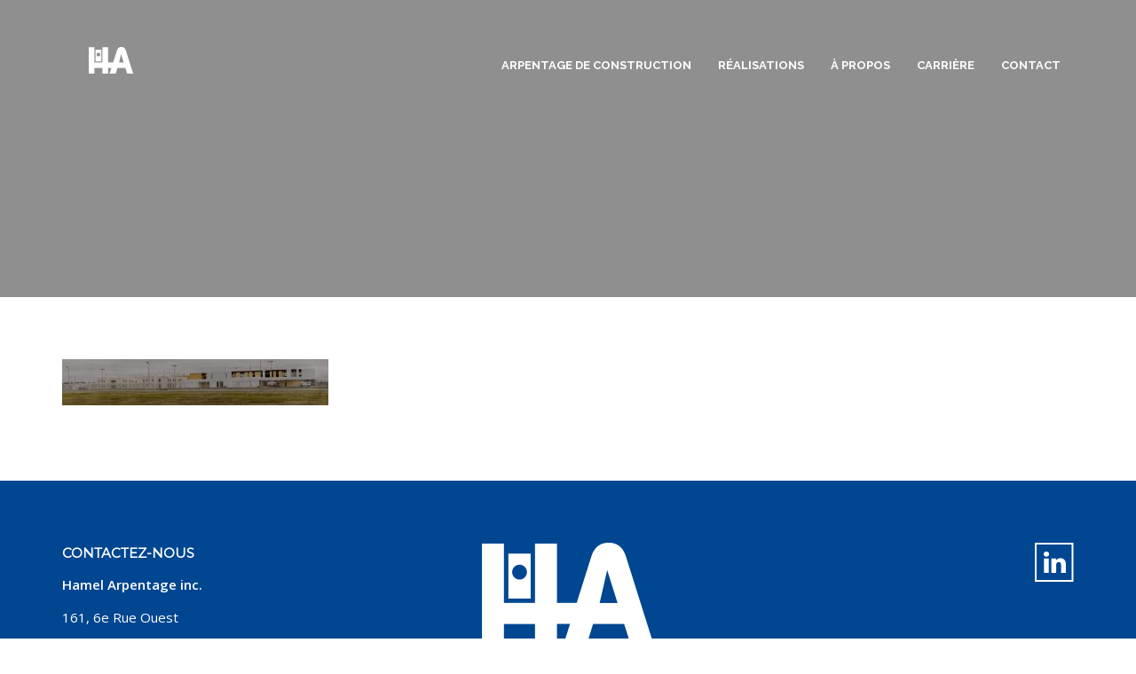

--- FILE ---
content_type: text/html; charset=UTF-8
request_url: http://www.hamelarpentage.com/arpentage-prison/projet-arpentage-prison-2/
body_size: 8124
content:
<!DOCTYPE html>

<!--[if IE 6]>

<html id="ie6" lang="fr-CA">

<![endif]-->

<!--[if IE 7]>

<html id="ie7" lang="fr-CA">

<![endif]-->

<!--[if IE 8]>

<html id="ie8" lang="fr-CA">

<![endif]-->

<!--[if !(IE 6) | !(IE 7) | !(IE 8)  ]><!-->

<html lang="fr-CA">

    <!--<![endif]-->

    <head>

	
        <meta charset="UTF-8" />



        
        
            <meta name="viewport" content="width=device-width, initial-scale=1" />

        


        <link rel="profile" href="http://gmpg.org/xfn/11" />



        


        <link rel="pingback" href="http://www.hamelarpentage.com/xmlrpc.php" />



        <title>projet arpentage - prison - Hamel Arpentage</title>
                        <script>
                            /* You can add more configuration options to webfontloader by previously defining the WebFontConfig with your options */
                            if ( typeof WebFontConfig === "undefined" ) {
                                WebFontConfig = new Object();
                            }
                            WebFontConfig['google'] = {families: ['Open+Sans', 'Montserrat', 'Raleway:800&amp;subset=latin']};

                            (function() {
                                var wf = document.createElement( 'script' );
                                wf.src = 'https://ajax.googleapis.com/ajax/libs/webfont/1.5.3/webfont.js';
                                wf.type = 'text/javascript';
                                wf.async = 'true';
                                var s = document.getElementsByTagName( 'script' )[0];
                                s.parentNode.insertBefore( wf, s );
                            })();
                        </script>
                        
<!-- This site is optimized with the Yoast SEO plugin v12.8.1 - https://yoast.com/wordpress/plugins/seo/ -->
<meta name="robots" content="max-snippet:-1, max-image-preview:large, max-video-preview:-1"/>
<link rel="canonical" href="http://www.hamelarpentage.com/arpentage-prison/projet-arpentage-prison-2/" />
<meta property="og:locale" content="fr_CA" />
<meta property="og:type" content="article" />
<meta property="og:title" content="projet arpentage - prison - Hamel Arpentage" />
<meta property="og:url" content="http://www.hamelarpentage.com/arpentage-prison/projet-arpentage-prison-2/" />
<meta property="og:site_name" content="Hamel Arpentage" />
<meta property="og:image" content="http://www.hamelarpentage.com/wp-content/uploads/2017/01/projet-arpentage-prison-1.jpg" />
<meta property="og:image:width" content="1920" />
<meta property="og:image:height" content="333" />
<meta name="twitter:card" content="summary" />
<meta name="twitter:title" content="projet arpentage - prison - Hamel Arpentage" />
<meta name="twitter:image" content="http://www.hamelarpentage.com/wp-content/uploads/2017/01/projet-arpentage-prison-1.jpg" />
<script type='application/ld+json' class='yoast-schema-graph yoast-schema-graph--main'>{"@context":"https://schema.org","@graph":[{"@type":"WebSite","@id":"http://www.hamelarpentage.com/#website","url":"http://www.hamelarpentage.com/","name":"Hamel Arpentage","description":"Arpentage minier et de construction","potentialAction":{"@type":"SearchAction","target":"http://www.hamelarpentage.com/?s={search_term_string}","query-input":"required name=search_term_string"}},{"@type":"WebPage","@id":"http://www.hamelarpentage.com/arpentage-prison/projet-arpentage-prison-2/#webpage","url":"http://www.hamelarpentage.com/arpentage-prison/projet-arpentage-prison-2/","inLanguage":"fr-CA","name":"projet arpentage - prison - Hamel Arpentage","isPartOf":{"@id":"http://www.hamelarpentage.com/#website"},"datePublished":"2017-01-26T15:33:14+00:00","dateModified":"2017-01-26T15:33:14+00:00"}]}</script>
<!-- / Yoast SEO plugin. -->

<link rel='dns-prefetch' href='//www.google.com' />
<link rel='dns-prefetch' href='//fonts.googleapis.com' />
<link rel='dns-prefetch' href='//s.w.org' />
<link rel="alternate" type="application/rss+xml" title="Hamel Arpentage &raquo; Flux" href="http://www.hamelarpentage.com/feed/" />
<link rel="alternate" type="application/rss+xml" title="Hamel Arpentage &raquo; Flux des commentaires" href="http://www.hamelarpentage.com/comments/feed/" />
		<script type="text/javascript">
			window._wpemojiSettings = {"baseUrl":"https:\/\/s.w.org\/images\/core\/emoji\/12.0.0-1\/72x72\/","ext":".png","svgUrl":"https:\/\/s.w.org\/images\/core\/emoji\/12.0.0-1\/svg\/","svgExt":".svg","source":{"concatemoji":"http:\/\/www.hamelarpentage.com\/wp-includes\/js\/wp-emoji-release.min.js?ver=5.3.20"}};
			!function(e,a,t){var n,r,o,i=a.createElement("canvas"),p=i.getContext&&i.getContext("2d");function s(e,t){var a=String.fromCharCode;p.clearRect(0,0,i.width,i.height),p.fillText(a.apply(this,e),0,0);e=i.toDataURL();return p.clearRect(0,0,i.width,i.height),p.fillText(a.apply(this,t),0,0),e===i.toDataURL()}function c(e){var t=a.createElement("script");t.src=e,t.defer=t.type="text/javascript",a.getElementsByTagName("head")[0].appendChild(t)}for(o=Array("flag","emoji"),t.supports={everything:!0,everythingExceptFlag:!0},r=0;r<o.length;r++)t.supports[o[r]]=function(e){if(!p||!p.fillText)return!1;switch(p.textBaseline="top",p.font="600 32px Arial",e){case"flag":return s([127987,65039,8205,9895,65039],[127987,65039,8203,9895,65039])?!1:!s([55356,56826,55356,56819],[55356,56826,8203,55356,56819])&&!s([55356,57332,56128,56423,56128,56418,56128,56421,56128,56430,56128,56423,56128,56447],[55356,57332,8203,56128,56423,8203,56128,56418,8203,56128,56421,8203,56128,56430,8203,56128,56423,8203,56128,56447]);case"emoji":return!s([55357,56424,55356,57342,8205,55358,56605,8205,55357,56424,55356,57340],[55357,56424,55356,57342,8203,55358,56605,8203,55357,56424,55356,57340])}return!1}(o[r]),t.supports.everything=t.supports.everything&&t.supports[o[r]],"flag"!==o[r]&&(t.supports.everythingExceptFlag=t.supports.everythingExceptFlag&&t.supports[o[r]]);t.supports.everythingExceptFlag=t.supports.everythingExceptFlag&&!t.supports.flag,t.DOMReady=!1,t.readyCallback=function(){t.DOMReady=!0},t.supports.everything||(n=function(){t.readyCallback()},a.addEventListener?(a.addEventListener("DOMContentLoaded",n,!1),e.addEventListener("load",n,!1)):(e.attachEvent("onload",n),a.attachEvent("onreadystatechange",function(){"complete"===a.readyState&&t.readyCallback()})),(n=t.source||{}).concatemoji?c(n.concatemoji):n.wpemoji&&n.twemoji&&(c(n.twemoji),c(n.wpemoji)))}(window,document,window._wpemojiSettings);
		</script>
		<style type="text/css">
img.wp-smiley,
img.emoji {
	display: inline !important;
	border: none !important;
	box-shadow: none !important;
	height: 1em !important;
	width: 1em !important;
	margin: 0 .07em !important;
	vertical-align: -0.1em !important;
	background: none !important;
	padding: 0 !important;
}
</style>
	<link rel='stylesheet' id='wp-block-library-css'  href='http://www.hamelarpentage.com/wp-includes/css/dist/block-library/style.min.css?ver=5.3.20' type='text/css' media='all' />
<link rel='stylesheet' id='contact-form-7-css'  href='http://www.hamelarpentage.com/wp-content/plugins/contact-form-7/includes/css/styles.css?ver=5.1.6' type='text/css' media='all' />
<link rel='stylesheet' id='cma-frontend-css'  href='http://www.hamelarpentage.com/wp-content/plugins/content-maker/css/frontend.css?ver=1.2.9' type='text/css' media='all' />
<link rel='stylesheet' id='font-awesome-css'  href='http://www.hamelarpentage.com/wp-content/plugins/content-maker/assets/font-awesome/css/font-awesome.min.css?ver=5.3.20' type='text/css' media='all' />
<link rel='stylesheet' id='cma-animate-css-css'  href='http://www.hamelarpentage.com/wp-content/plugins/content-maker/css/animate.min.css?ver=5.3.20' type='text/css' media='all' />
<link rel='stylesheet' id='tweetscroll-css'  href='http://www.hamelarpentage.com/wp-content/plugins/tweetscroll-widget/css/tweetscroll.css?ver=1.3.6' type='text/css' media='screen' />
<link rel='stylesheet' id='newsletter-css'  href='http://www.hamelarpentage.com/wp-content/plugins/newsletter/style.css?ver=6.4.2' type='text/css' media='all' />
<link rel='stylesheet' id='cma-style-tooltip-css'  href='http://www.hamelarpentage.com/wp-content/themes/trucking/includes/cma-content/tooltips/css/hint.min.css?ver=1.0' type='text/css' media='screen' />
<link rel='stylesheet' id='cma-styles-bootstrap-css'  href='http://www.hamelarpentage.com/wp-content/plugins/content-maker/content/grids/css/bootstrap.min.css?ver=1.0' type='text/css' media='all' />
<link rel='stylesheet' id='volcanno-style-css'  href='http://www.hamelarpentage.com/wp-content/themes/trucking-child-theme/style.css?ver=1.0' type='text/css' media='screen' />
<link rel='stylesheet' id='pixons-css'  href='http://www.hamelarpentage.com/wp-content/themes/trucking/includes/assets/pixons/style.css?ver=1.0' type='text/css' media='screen' />
<link rel='stylesheet' id='linecons-css'  href='http://www.hamelarpentage.com/wp-content/themes/trucking/includes/assets/linecons/linecons.css?ver=1.0' type='text/css' media='screen' />
<link rel='stylesheet' id='nivoslider-css'  href='http://www.hamelarpentage.com/wp-content/themes/trucking/css/nivo-slider.css?ver=1.0' type='text/css' media='screen' />
<link rel='stylesheet' id='hint-css-css'  href='http://www.hamelarpentage.com/wp-content/themes/trucking/css/hint.min.css?ver=1.0' type='text/css' media='screen' />
<link rel='stylesheet' id='owl-carousel-css'  href='http://www.hamelarpentage.com/wp-content/themes/trucking/includes/assets/owl-carousel/owl.carousel.css?ver=1.0' type='text/css' media='screen' />
<link rel='stylesheet' id='magnific-popup-css'  href='http://www.hamelarpentage.com/wp-content/themes/trucking/css/magnific-popup.css?ver=1.0' type='text/css' media='screen' />
<link rel='stylesheet' id='volcanno-google-fonts-css'  href='//fonts.googleapis.com/css?family=Raleway:400,300,500,600,700,800,900,200,100%7COpen+Sans:300italic,400italic,600italic,700italic,800italic,400,300,600,700,800&#038;subset=latin,cyrillic-ext,greek-ext,greek,vietnamese,latin-ext,cyrillic' type='text/css' media='all' />
<link rel='stylesheet' id='volcanno-responsive-css'  href='http://www.hamelarpentage.com/wp-content/themes/trucking/css/responsive.css?ver=1.0' type='text/css' media='screen' />
<link rel='stylesheet' id='volcanno-retina-css-css'  href='http://www.hamelarpentage.com/wp-content/themes/trucking/css/retina.css?ver=1.0' type='text/css' media='screen' />
<link rel='stylesheet' id='volcanno-color-style-css'  href='http://www.hamelarpentage.com/wp-content/themes/trucking/css/color-default.css?ver=1.0' type='text/css' media='screen' />
<link rel='stylesheet' id='volcanno_custom_css-css'  href='http://www.hamelarpentage.com/wp-content/themes/trucking/core/libs/custom-styles.php?ver=1.0' type='text/css' media='screen' />
<link rel='stylesheet' id='ms-main-css'  href='http://www.hamelarpentage.com/wp-content/plugins/masterslider/public/assets/css/masterslider.main.css?ver=3.0.4' type='text/css' media='all' />
<link rel='stylesheet' id='ms-custom-css'  href='http://www.hamelarpentage.com/wp-content/uploads/masterslider/custom.css?ver=11.1' type='text/css' media='all' />
<script type='text/javascript' src='http://www.hamelarpentage.com/wp-includes/js/jquery/jquery.js?ver=1.12.4-wp'></script>
<script type='text/javascript' src='http://www.hamelarpentage.com/wp-includes/js/jquery/jquery-migrate.min.js?ver=1.4.1'></script>
<script type='text/javascript'>
/* <![CDATA[ */
var CMA = {"elementsAnimation":"1","sequentialAnimation":"","elementsAnimationOffset":"80","sectionParallax":"","stellarBgRatio":"0.4"};
/* ]]> */
</script>
<script type='text/javascript' src='http://www.hamelarpentage.com/wp-content/plugins/content-maker/js/cma.frontend.min.js?ver=1.2.9'></script>
<script type='text/javascript' src='http://www.hamelarpentage.com/wp-content/plugins/content-maker/js/waypoints.min.js?ver=1.2.9'></script>
<script type='text/javascript'>
/* <![CDATA[ */
var PiTweetScroll = {"ajaxrequests":"http:\/\/www.hamelarpentage.com\/wp-admin\/admin-ajax.php"};
/* ]]> */
</script>
<script type='text/javascript' src='http://www.hamelarpentage.com/wp-content/plugins/tweetscroll-widget/js/jquery.tweetscroll.js?ver=5.3.20'></script>
<script type='text/javascript' src='http://www.hamelarpentage.com/wp-content/themes/trucking/js/volcanno.functions.js?ver=1.0'></script>
<link rel='https://api.w.org/' href='http://www.hamelarpentage.com/wp-json/' />
<link rel="EditURI" type="application/rsd+xml" title="RSD" href="http://www.hamelarpentage.com/xmlrpc.php?rsd" />
<link rel="wlwmanifest" type="application/wlwmanifest+xml" href="http://www.hamelarpentage.com/wp-includes/wlwmanifest.xml" /> 
<meta name="generator" content="WordPress 5.3.20" />
<link rel='shortlink' href='http://www.hamelarpentage.com/?p=1271' />
<link rel="alternate" type="application/json+oembed" href="http://www.hamelarpentage.com/wp-json/oembed/1.0/embed?url=http%3A%2F%2Fwww.hamelarpentage.com%2Farpentage-prison%2Fprojet-arpentage-prison-2%2F" />
<link rel="alternate" type="text/xml+oembed" href="http://www.hamelarpentage.com/wp-json/oembed/1.0/embed?url=http%3A%2F%2Fwww.hamelarpentage.com%2Farpentage-prison%2Fprojet-arpentage-prison-2%2F&#038;format=xml" />
<!-- Google Tag Manager -->
<script>(function(w,d,s,l,i){w[l]=w[l]||[];w[l].push({'gtm.start':
new Date().getTime(),event:'gtm.js'});var f=d.getElementsByTagName(s)[0],
j=d.createElement(s),dl=l!='dataLayer'?'&l='+l:'';j.async=true;j.src=
'https://www.googletagmanager.com/gtm.js?id='+i+dl;f.parentNode.insertBefore(j,f);
})(window,document,'script','dataLayer','GTM-N25XPK2');</script>
<!-- End Google Tag Manager --><script>var ms_grabbing_curosr='http://www.hamelarpentage.com/wp-content/plugins/masterslider/public/assets/css/common/grabbing.cur',ms_grab_curosr='http://www.hamelarpentage.com/wp-content/plugins/masterslider/public/assets/css/common/grab.cur';</script>
<meta name="generator" content="MasterSlider 3.0.4 - Responsive Touch Image Slider" />
<link rel="icon" href="http://www.hamelarpentage.com/wp-content/uploads/2017/01/Sans-titre.jpg" sizes="32x32" />
<link rel="icon" href="http://www.hamelarpentage.com/wp-content/uploads/2017/01/Sans-titre.jpg" sizes="192x192" />
<link rel="apple-touch-icon-precomposed" href="http://www.hamelarpentage.com/wp-content/uploads/2017/01/Sans-titre.jpg" />
<meta name="msapplication-TileImage" content="http://www.hamelarpentage.com/wp-content/uploads/2017/01/Sans-titre.jpg" />
<style type="text/css" title="dynamic-css" class="options-output">.page-title-style02 h1,.page-title-style01 h1{color:#ffffff;}body{font-family:"Open Sans";line-height:22px;font-weight:normal;font-style:normal;color:#333333;font-size:15px;opacity: 1;visibility: visible;-webkit-transition: opacity 0.24s ease-in-out;-moz-transition: opacity 0.24s ease-in-out;transition: opacity 0.24s ease-in-out;}.wf-loading body,{opacity: 0;}.ie.wf-loading body,{visibility: hidden;}p{font-family:"Open Sans";line-height:22px;font-weight:normal;font-style:normal;color:#333333;font-size:15px;opacity: 1;visibility: visible;-webkit-transition: opacity 0.24s ease-in-out;-moz-transition: opacity 0.24s ease-in-out;transition: opacity 0.24s ease-in-out;}.wf-loading p,{opacity: 0;}.ie.wf-loading p,{visibility: hidden;}h1{opacity: 1;visibility: visible;-webkit-transition: opacity 0.24s ease-in-out;-moz-transition: opacity 0.24s ease-in-out;transition: opacity 0.24s ease-in-out;}.wf-loading h1,{opacity: 0;}.ie.wf-loading h1,{visibility: hidden;}h2{font-family:Montserrat;line-height:26px;font-weight:normal;font-style:normal;color:#333333;font-size:24px;opacity: 1;visibility: visible;-webkit-transition: opacity 0.24s ease-in-out;-moz-transition: opacity 0.24s ease-in-out;transition: opacity 0.24s ease-in-out;}.wf-loading h2,{opacity: 0;}.ie.wf-loading h2,{visibility: hidden;}h3{font-family:Montserrat;line-height:24px;font-weight:normal;font-style:normal;color:#333333;font-size:21px;opacity: 1;visibility: visible;-webkit-transition: opacity 0.24s ease-in-out;-moz-transition: opacity 0.24s ease-in-out;transition: opacity 0.24s ease-in-out;}.wf-loading h3,{opacity: 0;}.ie.wf-loading h3,{visibility: hidden;}h4{font-family:Raleway;line-height:22px;font-weight:800;font-style:normal;color:#333333;font-size:18px;opacity: 1;visibility: visible;-webkit-transition: opacity 0.24s ease-in-out;-moz-transition: opacity 0.24s ease-in-out;transition: opacity 0.24s ease-in-out;}.wf-loading h4,{opacity: 0;}.ie.wf-loading h4,{visibility: hidden;}h5{font-family:Raleway;line-height:18px;font-weight:800;font-style:normal;color:#333333;font-size:16px;opacity: 1;visibility: visible;-webkit-transition: opacity 0.24s ease-in-out;-moz-transition: opacity 0.24s ease-in-out;transition: opacity 0.24s ease-in-out;}.wf-loading h5,{opacity: 0;}.ie.wf-loading h5,{visibility: hidden;}h6{font-family:Raleway;line-height:18px;font-weight:800;font-style:normal;color:#333333;font-size:15px;opacity: 1;visibility: visible;-webkit-transition: opacity 0.24s ease-in-out;-moz-transition: opacity 0.24s ease-in-out;transition: opacity 0.24s ease-in-out;}.wf-loading h6,{opacity: 0;}.ie.wf-loading h6,{visibility: hidden;}</style>
   
		<link rel="stylesheet" href="/wp-content/themes/trucking/js/colorbox-master/example3/colorbox.css" />
		<script src="https://ajax.googleapis.com/ajax/libs/jquery/1.10.2/jquery.min.js"></script>
		<script src="/wp-content/themes/trucking/js/colorbox-master/jquery.colorbox-min.js"></script>
		<script>
			$(document).ready(function(){
				$(".lightbox").colorbox({rel:'group1'});
				$( ".lightboxme" ).click(function() {
				  hrefvalue = $( ".lightboxme img" ).attr("src");
					$.colorbox({href:hrefvalue});
				});
				//$.colorbox({href:"login.php"});
			});
		</script>   
    <!-- OpenGraph -->
    <meta property="og:title" content="Hamel Arpentage">
    <meta property="og:type" content="website">
    <meta property="og:description" content="Hamel Arpentage offre une large gamme de services en arpentage pour vos besoins. Depuis plus de 13 années d’existence nous ne cessons d’innover et d'améliorer nos services offerts en arpentage. ">
    <meta property="og:url" content="http://www.hamelarpentage.com">
    <meta property="og:image" content="http://www.hamelarpentage.com/wp-content/uploads/2017/04/HAMEL-ARPENTAGE-logo.jpg">

    </head>

    
    <body class="attachment attachment-template-default single single-attachment postid-1271 attachmentid-1271 attachment-jpeg  _masterslider _msp_version_3.0.4">

<!-- Google Tag Manager (noscript) -->

<noscript><iframe src="https://www.googletagmanager.com/ns.html?id=GTM-N25XPK2"

height="0" width="0" style="display:none;visibility:hidden"></iframe></noscript>

<!-- End Google Tag Manager (noscript) -->

        


        
            <!-- #header-wrapper start -->

            <section id="header-wrapper" class="clearfix header-wrapper header-transparent search-hidden">



                <header id="header" class="header-style01">



                    


                        
                            <!-- .container start -->

                            <div class="container">



                                <div class="main-nav">

                                    <div class="row">

                                        <div class="col-md-12">

                                            


                                                <!-- .navbar.pi-mega start -->

                                                <nav class="navbar navbar-default nav-left pi-mega" role="navigation">	

                                                    
                                                        <!-- .navbar-header start -->

                                                        <div class="navbar-header">

                                                            
            <!-- .logo start -->

            <div class="logo">

                <a href="http://www.hamelarpentage.com/">

                   

                    <img src='http://www.hamelarpentage.com/wp-content/uploads/2017/03/empty.png' alt='Hamel Arpentage' width='50' />
                </a>

            </div><!-- logo end -->

            
                                                        </div>

                                                    


                                                    <!-- Collect the nav links, forms, and other content for toggling -->

                                                    <div class="collapse navbar-collapse">

                                                        <ul id="menu-menu-principale" class="nav navbar-nav pi-nav menu"><li id="menu-item-889" class="menu-item menu-item-type-post_type menu-item-object-page menu-item-has-children menu-item-889 dropdown"><a href="http://www.hamelarpentage.com/arpentage-de-construction/" data-toggle="dropdown">Arpentage de construction<span></span></a>
<ul class="dropdown-menu">
	<li id="menu-item-967" class="menu-item menu-item-type-custom menu-item-object-custom menu-item-967 dropdown"><a href="/arpentage-de-construction/arpentage-de-construction-options/?tab=1">Levé d&rsquo;arpentage</a></li>
	<li id="menu-item-968" class="menu-item menu-item-type-custom menu-item-object-custom menu-item-968 dropdown"><a href="/arpentage-de-construction/arpentage-de-construction-options/?tab=2">Implantation</a></li>
	<li id="menu-item-969" class="menu-item menu-item-type-custom menu-item-object-custom menu-item-969 dropdown"><a href="/arpentage-de-construction/arpentage-de-construction-options/?tab=3">Calcul de quantité et volumétrie</a></li>
	<li id="menu-item-970" class="menu-item menu-item-type-custom menu-item-object-custom menu-item-970 dropdown"><a href="/arpentage-de-construction/arpentage-de-construction-options/?tab=4">Dessin assisté par ordinateur</a></li>
	<li id="menu-item-971" class="menu-item menu-item-type-custom menu-item-object-custom menu-item-971 dropdown"><a href="/arpentage-de-construction/arpentage-de-construction-options/?tab=5">Téléguidage de machinerie 3D</a></li>
	<li id="menu-item-1177" class="menu-item menu-item-type-custom menu-item-object-custom menu-item-1177 dropdown"><a href="http://www.hamelarpentage.com/arpentage-de-construction/arpentage-de-construction-options/?tab=6">Drone</a></li>
</ul>
</li>
<li id="menu-item-957" class="menu-item menu-item-type-post_type menu-item-object-page menu-item-has-children menu-item-957 dropdown"><a href="http://www.hamelarpentage.com/realisations/" data-toggle="dropdown">Réalisations<span></span></a>
<ul class="dropdown-menu">
	<li id="menu-item-974" class="menu-item menu-item-type-custom menu-item-object-custom menu-item-974 dropdown"><a href="/realisations/genie-civil-et-voirie/">Génie civil et voirie</a></li>
	<li id="menu-item-975" class="menu-item menu-item-type-custom menu-item-object-custom menu-item-975 dropdown"><a href="/realisations/secteur-minier/">Secteur minier</a></li>
	<li id="menu-item-976" class="menu-item menu-item-type-custom menu-item-object-custom menu-item-976 dropdown"><a href="/realisations/grands-travaux-et-travaux-gouvernementaux/">Grands travaux et travaux gouvernementaux</a></li>
	<li id="menu-item-977" class="menu-item menu-item-type-custom menu-item-object-custom menu-item-977 dropdown"><a href="/realisations/forestier/">Forestier</a></li>
	<li id="menu-item-978" class="menu-item menu-item-type-custom menu-item-object-custom menu-item-978 dropdown"><a href="/realisations/surveillance-de-chantier/">Surveillance de chantier</a></li>
</ul>
</li>
<li id="menu-item-893" class="menu-item menu-item-type-post_type menu-item-object-page menu-item-893 dropdown"><a href="http://www.hamelarpentage.com/a-propos/">À propos<span></span></a></li>
<li id="menu-item-1540" class="menu-item menu-item-type-post_type menu-item-object-page menu-item-1540 dropdown"><a href="http://www.hamelarpentage.com/carriere/">Carrière<span></span></a></li>
<li id="menu-item-892" class="menu-item menu-item-type-post_type menu-item-object-page menu-item-892 dropdown"><a href="http://www.hamelarpentage.com/contact-locations/">Contact<span></span></a></li>
</ul>
            <!-- responsive navigation start -->

            <div id="dl-menu" class='dl-menuwrapper'>

                <button class="dl-trigger">Open Menu</button>

                <ul id="menu-menu-principale-1" class="menu dl-menu"><li class="menu-item menu-item-type-post_type menu-item-object-page menu-item-has-children menu-item-889"><a href="http://www.hamelarpentage.com/arpentage-de-construction/">Arpentage de construction</a><span></span>
<ul class="dl-submenu">
	<li class="menu-item menu-item-type-custom menu-item-object-custom menu-item-967"><a href="/arpentage-de-construction/arpentage-de-construction-options/?tab=1">Levé d&rsquo;arpentage</a></li>
	<li class="menu-item menu-item-type-custom menu-item-object-custom menu-item-968"><a href="/arpentage-de-construction/arpentage-de-construction-options/?tab=2">Implantation</a></li>
	<li class="menu-item menu-item-type-custom menu-item-object-custom menu-item-969"><a href="/arpentage-de-construction/arpentage-de-construction-options/?tab=3">Calcul de quantité et volumétrie</a></li>
	<li class="menu-item menu-item-type-custom menu-item-object-custom menu-item-970"><a href="/arpentage-de-construction/arpentage-de-construction-options/?tab=4">Dessin assisté par ordinateur</a></li>
	<li class="menu-item menu-item-type-custom menu-item-object-custom menu-item-971"><a href="/arpentage-de-construction/arpentage-de-construction-options/?tab=5">Téléguidage de machinerie 3D</a></li>
	<li class="menu-item menu-item-type-custom menu-item-object-custom menu-item-1177"><a href="http://www.hamelarpentage.com/arpentage-de-construction/arpentage-de-construction-options/?tab=6">Drone</a></li>
</ul>
</li>
<li class="menu-item menu-item-type-post_type menu-item-object-page menu-item-has-children menu-item-957"><a href="http://www.hamelarpentage.com/realisations/">Réalisations</a><span></span>
<ul class="dl-submenu">
	<li class="menu-item menu-item-type-custom menu-item-object-custom menu-item-974"><a href="/realisations/genie-civil-et-voirie/">Génie civil et voirie</a></li>
	<li class="menu-item menu-item-type-custom menu-item-object-custom menu-item-975"><a href="/realisations/secteur-minier/">Secteur minier</a></li>
	<li class="menu-item menu-item-type-custom menu-item-object-custom menu-item-976"><a href="/realisations/grands-travaux-et-travaux-gouvernementaux/">Grands travaux et travaux gouvernementaux</a></li>
	<li class="menu-item menu-item-type-custom menu-item-object-custom menu-item-977"><a href="/realisations/forestier/">Forestier</a></li>
	<li class="menu-item menu-item-type-custom menu-item-object-custom menu-item-978"><a href="/realisations/surveillance-de-chantier/">Surveillance de chantier</a></li>
</ul>
</li>
<li class="menu-item menu-item-type-post_type menu-item-object-page menu-item-893"><a href="http://www.hamelarpentage.com/a-propos/">À propos</a><span></span></li>
<li class="menu-item menu-item-type-post_type menu-item-object-page menu-item-1540"><a href="http://www.hamelarpentage.com/carriere/">Carrière</a><span></span></li>
<li class="menu-item menu-item-type-post_type menu-item-object-page menu-item-892"><a href="http://www.hamelarpentage.com/contact-locations/">Contact</a><span></span></li>
</ul> <!-- responsive navigation end -->

            </div>  

            
                                                        
                                                        
                                                    </div><!-- .navbar.navbar-collapse end --> 

                                                </nav><!-- .navbar.pi-mega end -->



                                            
                                        </div>

                                    </div>

                                </div>

                            </div>

                            
                </header>

            </section><!-- #header-wrapper end -->

<!-- .page-title start -->
<div class="page-title-style01 " style='background: #ededed !important;'>
    <div class="pt-mask"></div>
    <div class="container">
        <div class="row">
                            <div class="col-md-12">
                    <h1>projet arpentage &#8211; prison</h1>
                    <div class="breadcrumb-container">
                                            </div>                
                </div><!-- .col-md-12 end -->
                    </div><!-- .row end -->
    </div><!-- .container end -->
</div><!-- .page-title-style01.page-title-negative-top end -->
        <!-- .page-content start -->
        <section class="page-content">
            <!-- container start -->
            <div class="container">
                <!-- .row start -->
                <div class="row">
                                        <article class="col-md-12">
                        <p class="attachment"><a href='http://www.hamelarpentage.com/wp-content/uploads/2017/01/projet-arpentage-prison-1.jpg'><img width="300" height="52" src="http://www.hamelarpentage.com/wp-content/uploads/2017/01/projet-arpentage-prison-1-300x52.jpg" class="attachment-medium size-medium" alt="" srcset="http://www.hamelarpentage.com/wp-content/uploads/2017/01/projet-arpentage-prison-1-300x52.jpg 300w, http://www.hamelarpentage.com/wp-content/uploads/2017/01/projet-arpentage-prison-1-768x133.jpg 768w, http://www.hamelarpentage.com/wp-content/uploads/2017/01/projet-arpentage-prison-1-1024x178.jpg 1024w, http://www.hamelarpentage.com/wp-content/uploads/2017/01/projet-arpentage-prison-1.jpg 1920w" sizes="(max-width: 300px) 100vw, 300px" /></a></p>
                    </article>
                                    </div><!-- .row end -->
            </div><!-- .container end -->
        </section><!-- .page-content end -->
        





<!-- footer wrapper start -->
<section id="footer-wrapper" class="footer-dark">
   
	<!-- logo footer wrapper start -->
	<section id="footerlogo-container" class="footerlogo-container">
		<!-- .container start -->
		<div class="container">
			<!-- .row start -->
			<div class="row">
				<section class="col-md-12">
				<img src="/wp-content/uploads/2016/12/logo-footer.png" alt="Hamel Arpentage Logo" />  
				</section>
			</div>
		</div>
	</section>
	<!-- logo footer wrapper end -->   
   
            <footer id="footer">
            <!-- .container start -->
            <div class="container">
                <!-- .row start -->
                <div class="row">
                    <!-- animated fadeInTop -->
                    <section >

                                                    <ul class="footer-widget-container col-md-3">
                                <li id="black-studio-tinymce-30" class="widget widget_black_studio_tinymce"><div class="title"><h3>CONTACTEZ-NOUS</h3></div><div class="textwidget"><p><strong>Hamel Arpentage inc.</strong></p>
<p>161, 6e Rue Ouest</p>
<p>Amos (QC), J9T 2V7</p>
<p>Bureau : <a href="wtai://wp/mc;8198566785">(819) 856-6785</a></p>
<p>Administration: <a href="wtai://wp/mc;8193559580">(819) 355-9580</a></p>
</div></li>
                            </ul>
                                                    <ul class="footer-widget-container col-md-3">
                                <li id="text-2" class="widget widget_text">			<div class="textwidget"></div>
		</li>
                            </ul>
                                                    <ul class="footer-widget-container col-md-3">
                                <li id="text-3" class="widget widget_text">			<div class="textwidget"></div>
		</li>
                            </ul>
                                                    <ul class="footer-widget-container col-md-3">
                                <li id="text-4" class="widget widget_text">			<div class="textwidget"><div style="float: right;">
<a href="https://www.linkedin.com/company/9486466?trk=prof-exp-company-name" target="_blank" rel="noopener noreferrer"><img src="/wp-content/uploads/2016/12/linkedin-icon.png" alt="LinkedIn" /></a>
</div></div>
		</li>
                            </ul>
                                            </section>
                </div><!-- .row end -->
            </div><!-- .container end -->                
        </footer><!-- .footer-end -->
    
            <!-- copyright container start -->
        <section id="copyright-container" class="copyright-container">
            <!-- .container start -->
            <div class="container">
                <!-- .row start -->
                <div class="row">
                    <section class="col-md-6">                    
                        <p>© Hamel Arpentage 2017 Tous droits réservés</p>
                    </section>
					
                    <section class="col-md-6 copyright-right">
                        <p></p>                    </section>
                    
                    <!-- .col-md-6 omega end -->        
                </div><!-- .row end -->
            </div><!-- .container end -->
        </section><!-- .copyright-container end -->

    </section><!-- .footer-wrapper end -->
    <a href="#" class="scroll-up">Scroll</a>
<div class="clear"></div>
<!-- Google Tag Manager (noscript) -->
<noscript><iframe src="https://www.googletagmanager.com/ns.html?id=GTM-N25XPK2"
height="0" width="0" style="display:none;visibility:hidden"></iframe></noscript>
<!-- End Google Tag Manager (noscript) --><script type='text/javascript'>
/* <![CDATA[ */
var wpcf7 = {"apiSettings":{"root":"http:\/\/www.hamelarpentage.com\/wp-json\/contact-form-7\/v1","namespace":"contact-form-7\/v1"},"cached":"1"};
/* ]]> */
</script>
<script type='text/javascript' src='http://www.hamelarpentage.com/wp-content/plugins/contact-form-7/includes/js/scripts.js?ver=5.1.6'></script>
<script type='text/javascript' src='https://www.google.com/recaptcha/api.js?render=6Ld03dwUAAAAAFAFKbC__5GY7Kcdkd0EHbinSpcq&#038;ver=3.0'></script>
<script type='text/javascript' src='http://www.hamelarpentage.com/wp-content/themes/trucking/js/jquery.plugins.min.js?ver=1.0'></script>
<script type='text/javascript' src='http://www.hamelarpentage.com/wp-content/themes/trucking/js/jquery.dlmenu.min.js?ver=1.0'></script>
<script type='text/javascript' src='http://www.hamelarpentage.com/wp-content/themes/trucking/js/jquery.matchHeight-min.js?ver=1.0'></script>
<script type='text/javascript'>
/* <![CDATA[ */
var VolcannoConfig = {"themeName":"trucking","cmaActive":"1","staticHeader":"1","retina":"1","portfolioLightboxOptions":"","portfolioLightboxCurrent":"","mobileMenuBackLabel":"back"};
/* ]]> */
</script>
<script type='text/javascript' src='http://www.hamelarpentage.com/wp-content/themes/trucking/js/include.js?ver=1.0'></script>
<script type='text/javascript'>
/* <![CDATA[ */
var newsletter = {"messages":{"email_error":"The email is not correct","name_error":"The name is not correct","surname_error":"The last name is not correct","profile_error":"A mandatory field is not filled in","privacy_error":"You must accept the privacy statement"},"profile_max":"20"};
/* ]]> */
</script>
<script type='text/javascript' src='http://www.hamelarpentage.com/wp-content/plugins/newsletter/subscription/validate.js?ver=6.4.2'></script>
<script type='text/javascript' src='http://www.hamelarpentage.com/wp-includes/js/wp-embed.min.js?ver=5.3.20'></script>
<script type="text/javascript">
( function( grecaptcha, sitekey, actions ) {

	var wpcf7recaptcha = {

		execute: function( action ) {
			grecaptcha.execute(
				sitekey,
				{ action: action }
			).then( function( token ) {
				var forms = document.getElementsByTagName( 'form' );

				for ( var i = 0; i < forms.length; i++ ) {
					var fields = forms[ i ].getElementsByTagName( 'input' );

					for ( var j = 0; j < fields.length; j++ ) {
						var field = fields[ j ];

						if ( 'g-recaptcha-response' === field.getAttribute( 'name' ) ) {
							field.setAttribute( 'value', token );
							break;
						}
					}
				}
			} );
		},

		executeOnHomepage: function() {
			wpcf7recaptcha.execute( actions[ 'homepage' ] );
		},

		executeOnContactform: function() {
			wpcf7recaptcha.execute( actions[ 'contactform' ] );
		},

	};

	grecaptcha.ready(
		wpcf7recaptcha.executeOnHomepage
	);

	document.addEventListener( 'change',
		wpcf7recaptcha.executeOnContactform, false
	);

	document.addEventListener( 'wpcf7submit',
		wpcf7recaptcha.executeOnHomepage, false
	);

} )(
	grecaptcha,
	'6Ld03dwUAAAAAFAFKbC__5GY7Kcdkd0EHbinSpcq',
	{"homepage":"homepage","contactform":"contactform"}
);
</script>
</body>
</html>

<!--
Performance optimized by W3 Total Cache. Learn more: https://www.w3-edge.com/products/

Page Caching using disk: enhanced 
Database Caching 10/40 queries in 0.017 seconds using disk (Request-wide modification query)

Served from: www.hamelarpentage.com @ 2026-01-20 19:29:08 by W3 Total Cache
-->

--- FILE ---
content_type: text/css
request_url: http://www.hamelarpentage.com/wp-content/themes/trucking-child-theme/style.css?ver=1.0
body_size: 2404
content:
/*
Theme Name:     Trucking Child Theme
Theme URI:      http://pixel-industry.com/
Description:    Child theme for the Wordpress theme 
Author:         Pixel Industry
Author URI:     http://pixel-industry.com/
Template:       trucking
Version:        1.0
*/

@import url("../trucking/style.css");

.hideh1{display:none;}
.nomaxheight li{max-height:none !important;}
.lightboxme:hover{cursor:pointer;}
.lightbox img{width:150px !important;height:150px !important;}


.main-nav{background:none;
	-webkit-box-shadow: 0px 0px 0px 0px rgba(255,255,255,0.2);
	-moz-box-shadow: 0px 0px 0px 0px rgba(255,255,255,0.2);
	box-shadow: 0px 0px 0px 0px rgba(255,255,255,0.2);
}
#header-wrapper{top:0px !important;/*background: none;*/}
.page-content.custom-background{padding-top: 0px;}
.master-slider-parent{margin-top:-15px;}
.header-wrapper.header-transparent.solid-color .header-style01 .main-nav{background: none;}
.header-wrapper.header-transparent.solid-color, .header-wrapper.header-transparent02.solid-color{
	box-shadow: 0 0 0 rgba(0, 0, 0, 0);
	-webkit-box-shadow: 0 0 0 rgba(0, 0, 0, 0);
	-moz-box-shadow: 0 0 0 rgba(0, 0, 0, 0);
}

.header-wrapper.header-transparent.solid-color .navbar-default .navbar-nav > li > a{color:#4c4c4c;}

.header-wrapper.header-transparent.solid-color .logo{background:url(/wp-content/uploads/2017/01/logo-header-inverted.png) no-repeat top center;}
.logo{min-width:50px;min-height:30px; background:url(/wp-content/uploads/2016/12/logo-header.png) no-repeat top center;}

.navbar-default .navbar-nav > li > a{color:#fff;border-bottom:0px;}
.navbar-default .navbar-nav > li > a:hover, .navbar-default .navbar-nav > li > a:focus{color:#86a1c3;border-bottom:0px;}
.custom-heading::after, .custom-heading02::after, .service-item-container figcaption h1::after, .service-item-container figcaption h2::after, .service-item-container figcaption h4::after, .service-item-container figcaption h5::after, .gallery-item-container figcaption h1::after, .gallery-item-container figcaption h2::after, .gallery-item-container figcaption h3::after, .gallery-item-container figcaption h4::after, .gallery-item-container figcaption h5::after, .hover-details:hover span, .team-details::after, .hover-mask-container .hover-zoom:hover, .tabs li.active, .numbers-counter .counter-container::after, .master-slider .pi-button:hover, .master-slider .tooltip-wrap h6::after, .ms-skin-default .ms-tooltip-point .ms-point-center{
	background-color:#014691 !important;
	background: url("header-border.png") no-repeat;
	width: 271px;
}
.service-item-container figcaption h3 {
    text-align: left;
    margin: 0px 25px;
    font-size: 21px;
}

.service-item-container figcaption h3::after{
	background-color:#014691 !important;
	width: 85px;
	left: 20px;
}
.btn{
	border-radius: 0px;
	-webkit-border-radius: 0px;
	-moz-border-radius: 0px;	
}


#footer-wrapper{background-image:none !important;}
#footer-wrapper.footer-dark{
	background-color: #014691 !important;
}

#footerlogo-container .container{text-align:center;}
#footerlogo-container .container img{margin:0 auto;}
#footerlogo-container{margin:0px 0px 50px 0px;position: absolute;width: 100%;}
.footer-dark .footer-widget-container p, .footer-dark .footer-widget-container a, .footer-dark .footer-widget-container address, .footer-dark .footer-widget-container span, .footer-dark .copyright-container p, .footer-dark .copyright-container a, .footer-dark .copyright-container span{color:#fff;}
.footer-dark .copyright-container .row{border-top: none;}

.blog-post.isotope-item .post-date i, .fa-ul li i, .text-base-color02, .pi-latest-posts .post-date i, .pi-latest-posts02 .post-category i, .accordion .title::before, .pi-latest-posts03 li .post-media i, .news-carousel-container .icon-title i{color:#014691 !important;}

.service-item-container figcaption{top: 50%;}
.service-item-container figcaption h3{text-align:left;margin-left:25px;}
.service-item-container .service-item{width:50vw;height:16.5vw;}
.service-item-container .service-item img{width:18vw;}

.service-item-container .service-item:hover img {
    transform: none;
    -webkit-transform: none;
    -moz-transform: none;
    -ms-transform: none;
}
.service-feature-box .service-media:hover img{
	transform: none;
    -webkit-transform: none;
    -moz-transform: none;
    -ms-transform: none;
    /*opacity: 0.7;*/
}

.services-gallery .col-md-3, .services-gallery .col-md-2{padding: 0;list-style: none;}

.service-list-big-icons li .icon-container{
	background-color: #fff;
	width: 80px;
	height: 80px;
	float: none;
	border: 2px solid #ddd;
	border-radius: 50%;
	-webkit-border-radius: 50%;
	-moz-border-radius: 50%;
	text-align: center;
	margin: 0 auto;
}
.service-list-big-icons li{
	list-style: none;
	float: left;
	padding-right: 15px;
	padding-left: 15px;
	margin-bottom: 30px;
	width: 200px;
	text-align: center;
}

.service-list-big-icons li h4{
	font-weight: bold;
	padding-left: 0px;
	padding-top: 5px;
	clear: both;
}

.tabs ul{}
.tabs li a{font-size:12px;line-height:15px;text-align:center;height:55px;background-color:#fff !important;display:table-cell;vertical-align:middle;padding:0 8px;}
.tabs li{height:100px;background:none !important;}
.tabs li.active{width:auto; background-color:#f0f3f5 !important;}
.tabs li.active a{background-color:#014691 !important}
.tabs li.active:after{content: url("down-tab.jpg");position: absolute;top: 35px;left: 44%;}
.tab-content-wrap{padding-top:0px;}


/*  7.33. TABS
    ------------------------------------------------------------------------- */
.statictabs{
    overflow: hidden;
}

.statictabs li{
    list-style: none;
    float: left;
    background-color: #fcfcfc;
    overflow: hidden;
    position: relative;
    padding: 0;
    line-height: 55px;
    list-style: none;
    top: 3px;
    cursor: pointer;
    margin-right: 2px;
}

.statictabs li a{
    color: #333;
    padding: 0 30px;
    font-size: 15px;
    font-weight: 800;
    line-height: 55px;
    text-transform: uppercase;
    display: block;
}



.statictabs li.active a{
    color: #fff;
}

.statictabs li a i{
    margin-right: 10px;
}

.statictabs ul{}
.statictabs li a{font-size:12px;line-height:15px;text-align:center;height:55px;background-color:#fff !important;display:table-cell;vertical-align:middle;padding:0 8px;}
.statictabs li{height:100px;background:none !important;}
.statictabs li.active{width:auto; background-color:#f0f3f5 !important;}
.statictabs li.active a{background-color:#014691 !important}
.statictabs li.active:after{content: url("down-tab.jpg");position: absolute;top: 35px;left: 44%;}
.tab-content-wrap{padding-top:0px;}

.bluebg{padding:13px;background-color:#1d4f91;}
.events-table td h3, .events-table td, .events-table td:first-child{color:#fff;text-align:left;background-color:#1d4f91;}

.wpcf7-text, .wpcf7-number, .wpcf7-select, .wpcf7-textarea{background: #fff;border: 1px solid #1d4f91;border-radius: 0px;-webkit-border-radius: 0px;-moz-border-radius: 0px;width: 100%;box-sizing: border-box;-webkit-box-sizing: border-box;-moz-box-sizing: border-box;padding: 8px 15px;}
.wpcf7 .wpcf7-submit{padding: 13px 40px;font-size: 13px;font-weight: 700;text-transform: uppercase;border: 3px solid #1d4f91;background-color:#fff !important;border-radius: 0px;-webkit-border-radius: 0px;-moz-border-radius: 0px;float: right;color: #1d4f91;-webkit-transition: all 0.2s ease 0s;-moz-transition: all 0.2s ease 0s;-o-transition: all 0.2s ease 0s;-ms-transition: all 0.2s ease 0s;transition: all 0.2s ease 0s;}

a.read-more{float:left;}
.post-date{display:none;}

.btn.blue{background-color: #1d4f91;}

.norepeat{background:no-repeat;}

.page-title-style01 h1{display:none;padding-bottom:149px !important;}

.service-list-big-icons .icon-container svg, .service-list-big-icons .icon-container img{
	width: auto;
	display: block;
	margin: 0 auto;
	height: auto;
}
.service-list-big-icons li .icon-container {background:none;border:none;}

@media only screen and (max-width: 767px){
	.service-item-container .service-item{width:100%;height:50vw;}
	.service-item-container .service-item img{width:100%;}
	#footerlogo-container{position:relative;}
	.tabs li a, .statictabs li a{padding: 10px 8px;width: 100%;display:block;}
	.tabs li, .statictabs li {height: auto;background: none !important;width: 100% !important;}
	.master-slider-parent{display:none;}
	.header-wrapper.header-transparent {top: 0;width: 100%;background-color: #014691 !important;}
}

@media only screen and (min-width: 768px) and (max-width: 991px){
	.service-item-container .service-item img{width:100%;}
	#footerlogo-container{position:absolute;}
	.footer-widget-container{float:left;width:25%;}
	/*.header-wrapper.header-transparent {top: 0;width: 100%;background-color: #014691;}*/
}

@media only screen and (min-width: 992px) and (max-width: 1299px){
	.service-item-container figcaption h3{
		font-size:12px;
	}
}

@media only screen and (min-width: 1300px) and (max-width: 1389px){
	.service-item-container figcaption h3{
		font-size:15px;
	}
}

@media only screen and (min-width: 1390px) and (max-width: 1584px){
	.service-item-container figcaption h3{
		font-size:18px;
	}
}

@media only screen and (max-width: 991px){
	.logo{background:url(/wp-content/uploads/2016/12/logo-header.png) no-repeat top center !important;}	
}

--- FILE ---
content_type: text/css;charset=UTF-8
request_url: http://www.hamelarpentage.com/wp-content/themes/trucking/core/libs/custom-styles.php?ver=1.0
body_size: 108
content:
.ms-slide-layers h1{
color:#fdffff;
font-size: 80px;
font-family:Montserrat;
line-height: 90px;
}

--- FILE ---
content_type: text/css
request_url: http://www.hamelarpentage.com/wp-content/uploads/masterslider/custom.css?ver=11.1
body_size: 2523
content:
/*
===============================================================
 # CUSTOM CSS
 - Please do not edit this file. this file is generated by server-side code
 - Every changes here will be overwritten
===============================================================*/

.msp-preset-2 { font-family:"Montserrat";font-weight:normal;font-size:65px;text-align:center;line-height:0px;color:#fdffff;h1{
  font-size: 60.65px;
  font-family: "Montserrat";
  color: rgb(253, 250, 250);
  text-transform: uppercase;
  line-height: 1.2;
  text-align: center;
  -moz-transform: matrix( 2.70513634983948,0,0,2.70404157689384,0,0);
  -webkit-transform: matrix( 2.70513634983948,0,0,2.70404157689384,0,0);
  -ms-transform: matrix( 2.70513634983948,0,0,2.70404157689384,0,0);
  position: absolute;
  left: 765.498px;
  top: 192.546px;
  z-index: 213;
} } 
.msp-preset-3 { font-family:"Montserrat";font-weight:normal;font-size:90px;text-align:center;line-height:normal;color:#fdffff;h1{
  font-size: 60.65px;
  font-family: "Montserrat";
  color: rgb(253, 250, 250);
  text-transform: uppercase;
  line-height: 1.2;
  text-align: center;
  -moz-transform: matrix( 2.70513634983948,0,0,2.70404157689384,0,0);
  -webkit-transform: matrix( 2.70513634983948,0,0,2.70404157689384,0,0);
  -ms-transform: matrix( 2.70513634983948,0,0,2.70404157689384,0,0);
  position: absolute;
  left: 765.498px;
  top: 192.546px;
  z-index: 213;
} } 
.msp-preset-btn-84{ text-transform: uppercase;border: 2px solid #fac312;border-radius: 25px;-webkit-border-radius: 25px;-moz-border-radius: 25px;background-color: transparent;transition: all 0.2s ease 0s;-webkit-transition: all 0.2s ease 0s;-moz-transition: all 0.2s ease 0s;color: #fff;text-transform: uppercase;font-family: "Raleway", "Open Sans", Arial, sans-serif;padding: 12px 50px;font-weight: 700; } .msp-preset-btn-84:hover{ background-color:#fac312;color: #fff; } .msp-preset-btn-84:active{ top:1px } .msp-preset-btn-85{ background-color: #b97ebb;color: #fff; } .msp-preset-btn-85:hover{ background-color:#ca89cc;color: #fff; } .msp-preset-btn-85:active{ top:1px } .msp-preset-btn-86{ color: #b97ebb;border:solid 1px #b97ebb; } .msp-preset-btn-86:hover{ border-color:#ca89cc;color:#ca89cc } .msp-preset-btn-86:active{ top:1px } .msp-preset-btn-87{ background-color: #b97ebb;color: #fff; } .msp-preset-btn-87:hover{ background-color:#ca89cc;color: #fff; } .msp-preset-btn-87:active{ top:1px } .msp-preset-btn-88{ background-color: #b97ebb;color: #fff;box-shadow:0 5px #9a699c; } .msp-preset-btn-88:hover{ background-color:#ca89cc;box-shadow:0 4px #9a699c;top:1px;color: #fff; } .msp-preset-btn-88:active{ box-shadow:0 2px #9a699c;top:3px; } .msp-preset-btn-89{ background-color: #5472D2;color: #fff; } .msp-preset-btn-89:hover{ background-color:#5d7fe9;color: #fff; } .msp-preset-btn-89:active{ top:1px } .msp-preset-btn-90{ background-color: #5472D2;color: #fff; } .msp-preset-btn-90:hover{ background-color:#5d7fe9;color: #fff; } .msp-preset-btn-90:active{ top:1px } .msp-preset-btn-91{ color: #5472D2;border:solid 1px #5472D2; } .msp-preset-btn-91:hover{ border-color:#5d7fe9;color:#5d7fe9 } .msp-preset-btn-91:active{ top:1px } .msp-preset-btn-92{ background-color: #5472D2;color: #fff; } .msp-preset-btn-92:hover{ background-color:#5d7fe9;color: #fff; } .msp-preset-btn-92:active{ top:1px } .msp-preset-btn-93{ background-color: #5472D2;color: #fff;box-shadow:0 5px #4c68be; } .msp-preset-btn-93:hover{ background-color:#5d7fe9;box-shadow:0 4px #4c68be;top:1px;color: #fff; } .msp-preset-btn-93:active{ box-shadow:0 2px #4c68be;top:3px; } .msp-preset-btn-94{ background-color: #00c1cf;color: #fff; } .msp-preset-btn-94:hover{ background-color:#01D4E4;color: #fff; } .msp-preset-btn-94:active{ top:1px } .msp-preset-btn-95{ background-color: #00c1cf;color: #fff; } .msp-preset-btn-95:hover{ background-color:#01D4E4;color: #fff; } .msp-preset-btn-95:active{ top:1px } .msp-preset-btn-96{ color: #00c1cf;border:solid 1px #00c1cf; } .msp-preset-btn-96:hover{ border-color:#01D4E4;color:#01D4E4 } .msp-preset-btn-96:active{ top:1px } .msp-preset-btn-97{ background-color: #00c1cf;color: #fff; } .msp-preset-btn-97:hover{ background-color:#01D4E4;color: #fff; } .msp-preset-btn-97:active{ top:1px } .msp-preset-btn-98{ background-color: #00c1cf;color: #fff;box-shadow:0 5px #00afbc; } .msp-preset-btn-98:hover{ background-color:#01D4E4;box-shadow:0 4px #00afbc;top:1px;color: #fff; } .msp-preset-btn-98:active{ box-shadow:0 2px #00afbc;top:3px; } .msp-preset-btn-99{ background-color: #4cadc9;color: #fff; } .msp-preset-btn-99:hover{ background-color:#63b2c9;color: #fff; } .msp-preset-btn-99:active{ top:1px } .msp-preset-btn-100{ background-color: #4cadc9;color: #fff; } .msp-preset-btn-100:hover{ background-color:#63b2c9;color: #fff; } .msp-preset-btn-100:active{ top:1px } .msp-preset-btn-101{ color: #4cadc9;border:solid 1px #4cadc9; } .msp-preset-btn-101:hover{ border-color:#63b2c9;color:#63b2c9 } .msp-preset-btn-101:active{ top:1px } .msp-preset-btn-102{ background-color: #4cadc9;color: #fff; } .msp-preset-btn-102:hover{ background-color:#63b2c9;color: #fff; } .msp-preset-btn-102:active{ top:1px } .msp-preset-btn-103{ background-color: #4cadc9;color: #fff;box-shadow:0 5px #1aa2c9; } .msp-preset-btn-103:hover{ background-color:#63b2c9;box-shadow:0 4px #1aa2c9;top:1px;color: #fff; } .msp-preset-btn-103:active{ box-shadow:0 2px #1aa2c9;top:3px; } .msp-preset-btn-104{ background-color: #cec2ab;color: #fff; } .msp-preset-btn-104:hover{ background-color:#cebd9d;color: #fff; } .msp-preset-btn-104:active{ top:1px } .msp-preset-btn-105{ background-color: #cec2ab;color: #fff; } .msp-preset-btn-105:hover{ background-color:#cebd9d;color: #fff; } .msp-preset-btn-105:active{ top:1px } .msp-preset-btn-106{ color: #cec2ab;border:solid 1px #cec2ab; } .msp-preset-btn-106:hover{ border-color:#cebd9d;color:#cebd9d } .msp-preset-btn-106:active{ top:1px } .msp-preset-btn-107{ background-color: #cec2ab;color: #fff; } .msp-preset-btn-107:hover{ background-color:#cebd9d;color: #fff; } .msp-preset-btn-107:active{ top:1px } .msp-preset-btn-108{ background-color: #cec2ab;color: #fff;box-shadow:0 5px #C2B7A2; } .msp-preset-btn-108:hover{ background-color:#cebd9d;box-shadow:0 4px #C2B7A2;top:1px;color: #fff; } .msp-preset-btn-108:active{ box-shadow:0 2px #C2B7A2;top:3px; } .msp-preset-btn-109{ background-color: #50485b;color: #fff; } .msp-preset-btn-109:hover{ background-color:#6a6176;color: #fff; } .msp-preset-btn-109:active{ top:1px } .msp-preset-btn-110{ background-color: #50485b;color: #fff; } .msp-preset-btn-110:hover{ background-color:#6a6176;color: #fff; } .msp-preset-btn-110:active{ top:1px } .msp-preset-btn-111{ color: #50485b;border:solid 1px #50485b; } .msp-preset-btn-111:hover{ border-color:#6a6176;color:#6a6176 } .msp-preset-btn-111:active{ top:1px } .msp-preset-btn-112{ background-color: #50485b;color: #fff; } .msp-preset-btn-112:hover{ background-color:#6a6176;color: #fff; } .msp-preset-btn-112:active{ top:1px } .msp-preset-btn-113{ background-color: #50485b;color: #fff;box-shadow:0 5px #412d5b; } .msp-preset-btn-113:hover{ background-color:#6a6176;box-shadow:0 4px #412d5b;top:1px;color: #fff; } .msp-preset-btn-113:active{ box-shadow:0 2px #412d5b;top:3px; } .msp-preset-btn-114{ background-color: #8d6dc4;color: #fff; } .msp-preset-btn-114:hover{ background-color:#977cc4;color: #fff; } .msp-preset-btn-114:active{ top:1px } .msp-preset-btn-115{ background-color: #8d6dc4;color: #fff; } .msp-preset-btn-115:hover{ background-color:#977cc4;color: #fff; } .msp-preset-btn-115:active{ top:1px } .msp-preset-btn-116{ color: #8d6dc4;border:solid 1px #8d6dc4; } .msp-preset-btn-116:hover{ border-color:#977cc4;color:#977cc4 } .msp-preset-btn-116:active{ top:1px } .msp-preset-btn-117{ background-color: #8d6dc4;color: #fff; } .msp-preset-btn-117:hover{ background-color:#977cc4;color: #fff; } .msp-preset-btn-117:active{ top:1px } .msp-preset-btn-118{ background-color: #8d6dc4;color: #fff;box-shadow:0 5px #7c51c4; } .msp-preset-btn-118:hover{ background-color:#977cc4;box-shadow:0 4px #7c51c4;top:1px;color: #fff; } .msp-preset-btn-118:active{ box-shadow:0 2px #7c51c4;top:3px; } .msp-preset-btn-119{ background-color: #75d69c;color: #fff; } .msp-preset-btn-119:hover{ background-color:#7de5a7;color: #fff; } .msp-preset-btn-119:active{ top:1px } .msp-preset-btn-120{ background-color: #75d69c;color: #fff; } .msp-preset-btn-120:hover{ background-color:#7de5a7;color: #fff; } .msp-preset-btn-120:active{ top:1px } .msp-preset-btn-121{ color: #75d69c;border:solid 1px #75d69c; } .msp-preset-btn-121:hover{ border-color:#7de5a7;color:#7de5a7 } .msp-preset-btn-121:active{ top:1px } .msp-preset-btn-122{ background-color: #75d69c;color: #fff; } .msp-preset-btn-122:hover{ background-color:#7de5a7;color: #fff; } .msp-preset-btn-122:active{ top:1px } .msp-preset-btn-123{ background-color: #75d69c;color: #fff;box-shadow:0 5px #41d67d; } .msp-preset-btn-123:hover{ background-color:#7de5a7;box-shadow:0 4px #41d67d;top:1px;color: #fff; } .msp-preset-btn-123:active{ box-shadow:0 2px #41d67d;top:3px; } .msp-preset-btn-124{ background-color: #222;color: #fff; } .msp-preset-btn-124:hover{ background-color:#333;color: #fff; } .msp-preset-btn-124:active{ top:1px } .msp-preset-btn-125{ background-color: #222;color: #fff; } .msp-preset-btn-125:hover{ background-color:#333;color: #fff; } .msp-preset-btn-125:active{ top:1px } .msp-preset-btn-126{ color: #222;border:solid 1px #222; } .msp-preset-btn-126:hover{ border-color:#333;color:#333 } .msp-preset-btn-126:active{ top:1px } .msp-preset-btn-127{ background-color: #222;color: #fff; } .msp-preset-btn-127:hover{ background-color:#333;color: #fff; } .msp-preset-btn-127:active{ top:1px } .msp-preset-btn-128{ background-color: #222;color: #fff;box-shadow:0 5px #000; } .msp-preset-btn-128:hover{ background-color:#333;box-shadow:0 4px #000;top:1px;color: #fff; } .msp-preset-btn-128:active{ box-shadow:0 2px #000;top:3px; } .msp-preset-btn-129{ background-color: #dedede;color: #666; } .msp-preset-btn-129:hover{ background-color:#d1d1d1;color: #666; } .msp-preset-btn-129:active{ top:1px } .msp-preset-btn-130{ background-color: #dedede;color: #666; } .msp-preset-btn-130:hover{ background-color:#d1d1d1;color: #666; } .msp-preset-btn-130:active{ top:1px } .msp-preset-btn-131{ color: #dedede;border:solid 1px #dedede; } .msp-preset-btn-131:hover{ border-color:#d1d1d1;color:#d1d1d1 } .msp-preset-btn-131:active{ top:1px } .msp-preset-btn-132{ background-color: #dedede;color: #666; } .msp-preset-btn-132:hover{ background-color:#d1d1d1;color: #666; } .msp-preset-btn-132:active{ top:1px } .msp-preset-btn-133{ background-color: #dedede;color: #666;box-shadow:0 5px #CACACA; } .msp-preset-btn-133:hover{ background-color:#d1d1d1;color: #666;box-shadow:0 4px #CACACA;top:1px } .msp-preset-btn-133:active{ box-shadow:0 2px #CACACA;top:3px; } .msp-preset-btn-134{ background-color: #f7be68;color: #fff; } .msp-preset-btn-134:hover{ background-color:#e9b362;color: #fff; } .msp-preset-btn-134:active{ top:1px } .msp-preset-btn-135{ background-color: #f7be68;color: #fff; } .msp-preset-btn-135:hover{ background-color:#e9b362;color: #fff; } .msp-preset-btn-135:active{ top:1px } .msp-preset-btn-136{ border: 2px solid #fdc300;color: #fff;font-weight: bold;font-size: 13px;font-family: "Raleway", Arial, sans-serif;text-transform: uppercase;border-radius: 25px;padding: 12px 50px; } .msp-preset-btn-136:hover{ background-color:#fdc300;color: #fff; } .msp-preset-btn-136:active{ top:1px } .msp-preset-btn-137{ background-color: #f7be68;color: #fff; } .msp-preset-btn-137:hover{ background-color:#e9b362;color: #fff; } .msp-preset-btn-137:active{ top:1px } .msp-preset-btn-138{ background-color: #f7be68;color: #fff;box-shadow:0 5px #E7AF59; } .msp-preset-btn-138:hover{ background-color:#e9b362;box-shadow:0 4px #E7AF59;top:1px;color: #fff; } .msp-preset-btn-138:active{ box-shadow:0 2px #E7AF59;top:3px; } .msp-preset-btn-139{ background-color: #5aa1e3;color: #fff; } .msp-preset-btn-139:hover{ background-color:#5faaef;color: #fff; } .msp-preset-btn-139:active{ top:1px } .msp-preset-btn-140{ background-color: #5aa1e3;color: #fff; } .msp-preset-btn-140:hover{ background-color:#5faaef;color: #fff; } .msp-preset-btn-140:active{ top:1px } .msp-preset-btn-141{ color: #5aa1e3;border:solid 1px #5aa1e3; } .msp-preset-btn-141:hover{ border-color:#5faaef;color:#5faaef } .msp-preset-btn-141:active{ top:1px } .msp-preset-btn-142{ background-color: #5aa1e3;color: #fff; } .msp-preset-btn-142:hover{ background-color:#5faaef;color: #fff; } .msp-preset-btn-142:active{ top:1px } .msp-preset-btn-143{ background-color: #5aa1e3;color: #fff;box-shadow:0 5px #4c87bf; } .msp-preset-btn-143:hover{ background-color:#5faaef;box-shadow:0 4px #4c87bf;top:1px;color: #fff; } .msp-preset-btn-143:active{ box-shadow:0 2px #4c87bf;top:3px; } .msp-preset-btn-144{ background-color: #6dab3c;color: #fff; } .msp-preset-btn-144:hover{ background-color:#76b941;color: #fff; } .msp-preset-btn-144:active{ top:1px } .msp-preset-btn-145{ background-color: #6dab3c;color: #fff; } .msp-preset-btn-145:hover{ background-color:#76b941;color: #fff; } .msp-preset-btn-145:active{ top:1px } .msp-preset-btn-146{ color: #6dab3c;border:solid 1px #6dab3c; } .msp-preset-btn-146:hover{ border-color:#76b941;color:#76b941 } .msp-preset-btn-146:active{ top:1px } .msp-preset-btn-147{ background-color: #6dab3c;color: #fff; } .msp-preset-btn-147:hover{ background-color:#76b941;color: #fff; } .msp-preset-btn-147:active{ top:1px } .msp-preset-btn-148{ background-color: #6dab3c;color: #fff;box-shadow:0 5px #5e9334; } .msp-preset-btn-148:hover{ background-color:#76b941;box-shadow:0 4px #5e9334;top:1px;color: #fff; } .msp-preset-btn-148:active{ box-shadow:0 2px #5e9334;top:3px; } .msp-preset-btn-149{ background-color: #f4524d;color: #fff; } .msp-preset-btn-149:hover{ background-color:#e04b47;color: #fff; } .msp-preset-btn-149:active{ top:1px } .msp-preset-btn-150{ background-color: #f4524d;color: #fff; } .msp-preset-btn-150:hover{ background-color:#e04b47;color: #fff; } .msp-preset-btn-150:active{ top:1px } .msp-preset-btn-151{ color: #f4524d;border:solid 1px #f4524d; } .msp-preset-btn-151:hover{ border-color:#e04b47;color:#e04b47 } .msp-preset-btn-151:active{ top:1px } .msp-preset-btn-152{ background-color: #f4524d;color: #fff; } .msp-preset-btn-152:hover{ background-color:#e04b47;color: #fff; } .msp-preset-btn-152:active{ top:1px } .msp-preset-btn-153{ background-color: #f4524d;color: #fff;box-shadow:0 5px #cb4440; } .msp-preset-btn-153:hover{ background-color:#e04b47;box-shadow:0 4px #cb4440;top:1px;color: #fff; } .msp-preset-btn-153:active{ box-shadow:0 2px #cb4440;top:3px; } .msp-preset-btn-154{ background-color: #f79468;color: #fff; } .msp-preset-btn-154:hover{ background-color:#e78a61;color: #fff; } .msp-preset-btn-154:active{ top:1px } .msp-preset-btn-155{ background-color: #f79468;color: #fff; } .msp-preset-btn-155:hover{ background-color:#e78a61;color: #fff; } .msp-preset-btn-155:active{ top:1px } .msp-preset-btn-156{ color: #f79468;border:solid 1px #f79468; } .msp-preset-btn-156:hover{ border-color:#e78a61;color:#e78a61 } .msp-preset-btn-156:active{ top:1px } .msp-preset-btn-157{ background-color: #f79468;color: #fff; } .msp-preset-btn-157:hover{ background-color:#e78a61;color: #fff; } .msp-preset-btn-157:active{ top:1px } .msp-preset-btn-158{ background-color: #f79468;color: #fff;box-shadow:0 5px #da835c; } .msp-preset-btn-158:hover{ background-color:#e78a61;box-shadow:0 4px #da835c;top:1px;color: #fff; } .msp-preset-btn-158:active{ box-shadow:0 2px #da835c;top:3px; }.msp-cn-1-2 { font-weight:normal;line-height:normal; } 

.msp-cn-9-25 { font-family:"Montserrat";font-weight:normal;font-size:80px;text-align:center;line-height:99px;color:#fdffff; } 
.msp-cn-9-30 { font-family:"Montserrat";font-weight:normal;font-size:80px;text-align:center;line-height:normal;color:#fdffff; } 
.master-slider{margin-bottom: 0px !important;}
.msp-cn-2-2 { font-family:"Raleway";font-weight:800;font-size:72px;line-height:normal;color:#ffffff; text-transform:uppercase; } 
.msp-cn-2-4 { font-family:"Raleway";font-weight:800;font-size:72px;line-height:normal;color:#ffffff; text-transform:uppercase; } 
.msp-cn-2-5 { font-family:"Raleway";font-weight:800;font-size:72px;line-height:normal;color:#ffffff; text-transform:uppercase; } 
.msp-cn-2-8 { font-family:"Raleway";font-weight:800;font-size:72px;line-height:normal;color:#ffffff; text-transform:uppercase; } 
.msp-cn-2-9 { font-family:"Raleway";font-weight:300;font-size:30px;line-height:normal;color:#ffffff;text-transform: none; } 
.msp-cn-2-12 { font-family:"Raleway";font-weight:800;font-size:72px;line-height:normal;color:#ffffff; text-transform:uppercase; } 
.msp-cn-2-13 { font-family:"Raleway";font-weight:300;font-size:30px;line-height:normal;color:#ffffff;text-transform: none; } 
.msp-cn-2-15 { font-family:"Raleway";font-weight:800;font-size:72px;line-height:normal;color:#ffffff; text-transform:uppercase; } 
.msp-cn-2-16 { font-family:"Raleway";font-weight:300;font-size:30px;line-height:normal;color:#ffffff;text-transform: none; } 

.msp-cn-2-8 { font-family:"Raleway";font-weight:800;font-size:72px;line-height:normal;color:#ffffff; text-transform:uppercase; } 
.msp-cn-2-9 { font-family:"Raleway";font-weight:300;font-size:30px;line-height:normal;color:#ffffff;text-transform: none; } 
.msp-cn-2-12 { font-family:"Raleway";font-weight:800;font-size:72px;line-height:normal;color:#ffffff; text-transform:uppercase; } 
.msp-cn-2-13 { font-family:"Raleway";font-weight:300;font-size:30px;line-height:normal;color:#ffffff;text-transform: none; } 

.msp-cn-2-2 { font-family:"Raleway";font-weight:800;font-size:72px;line-height:normal;color:#ffffff; text-transform:uppercase; } 
.msp-cn-2-4 { font-family:"Raleway";font-weight:800;font-size:72px;line-height:normal;color:#ffffff; text-transform:uppercase; } 
.msp-cn-2-5 { font-family:"Raleway";font-weight:800;font-size:72px;line-height:normal;color:#ffffff; text-transform:uppercase; } 
.msp-cn-2-8 { font-family:"Raleway";font-weight:800;font-size:72px;line-height:normal;color:#ffffff; text-transform:uppercase; } 
.msp-cn-2-9 { font-family:"Raleway";font-weight:300;font-size:30px;line-height:normal;color:#ffffff;text-transform: none; } 
.msp-cn-2-12 { font-family:"Raleway";font-weight:800;font-size:72px;line-height:normal;color:#ffffff; text-transform:uppercase; } 
.msp-cn-2-13 { font-family:"Raleway";font-weight:300;font-size:30px;line-height:normal;color:#ffffff;text-transform: none; } 
.msp-cn-2-15 { font-family:"Raleway";font-weight:800;font-size:72px;line-height:normal;color:#ffffff; text-transform:uppercase; } 
.msp-cn-2-16 { font-family:"Raleway";font-weight:300;font-size:30px;line-height:normal;color:#ffffff;text-transform: none; } 

.msp-cn-2-2 { font-family:"Raleway";font-weight:800;font-size:72px;line-height:normal;color:#ffffff; text-transform:uppercase; } 
.msp-cn-2-4 { font-family:"Raleway";font-weight:800;font-size:72px;line-height:normal;color:#ffffff; text-transform:uppercase; } 
.msp-cn-2-5 { font-family:"Raleway";font-weight:800;font-size:72px;line-height:normal;color:#ffffff; text-transform:uppercase; } 
.msp-cn-2-12 { font-family:"Raleway";font-weight:800;font-size:72px;line-height:normal;color:#ffffff; text-transform:uppercase; } 
.msp-cn-2-13 { font-family:"Raleway";font-weight:300;font-size:30px;line-height:normal;color:#ffffff;text-transform: none; } 
.msp-cn-2-15 { font-family:"Raleway";font-weight:800;font-size:72px;line-height:normal;color:#ffffff; text-transform:uppercase; } 
.msp-cn-2-16 { font-family:"Raleway";font-weight:300;font-size:30px;line-height:normal;color:#ffffff;text-transform: none; } 

.msp-cn-7-1 { font-family:"Raleway";font-weight:800;font-size:21px;line-height:normal;color:#ffffff;text-transform:uppercase; } 
.msp-cn-7-3 { font-family:"Raleway";font-weight:700;font-size:13px;text-align:center;line-height:21px;color:#ffffff; } 
.msp-cn-7-4 { font-family:"Raleway";font-weight:800;font-size:21px;line-height:normal;color:#ffffff;text-transform:uppercase; } 
.msp-cn-7-6 { font-family:"Raleway";font-weight:700;font-size:13px;text-align:center;line-height:21px;color:#ffffff; } 
.msp-cn-7-7 { font-family:"Raleway";font-weight:800;font-size:21px;line-height:normal;color:#ffffff;text-transform:uppercase; } 
.msp-cn-7-9 { font-family:"Raleway";font-weight:700;font-size:13px;text-align:center;line-height:21px;color:#ffffff; } 
.msp-cn-7-10 { font-family:"Raleway";font-weight:800;font-size:21px;line-height:normal;color:#ffffff;text-transform:uppercase; } 
.msp-cn-7-12 { font-family:"Raleway";font-weight:700;font-size:13px;text-align:center;line-height:21px;color:#ffffff; } 
.msp-cn-7-13 { font-family:"Raleway";font-weight:800;font-size:21px;line-height:normal;color:#ffffff;text-transform:uppercase; } 
.msp-cn-7-15 { font-family:"Raleway";font-weight:700;font-size:13px;text-align:center;line-height:21px;color:#ffffff; } 
.msp-cn-7-16 { font-family:"Raleway";font-weight:800;font-size:21px;line-height:normal;color:#ffffff;text-transform:uppercase; } 
.msp-cn-7-18 { font-family:"Raleway";font-weight:700;font-size:13px;text-align:center;line-height:21px;color:#ffffff; } 
.msp-cn-7-19 { font-family:"Raleway";font-weight:800;font-size:21px;line-height:normal;color:#ffffff;text-transform:uppercase; } 
.msp-cn-7-21 { font-family:"Raleway";font-weight:700;font-size:13px;text-align:center;line-height:21px;color:#ffffff; } 
.msp-cn-7-22 { font-family:"Raleway";font-weight:800;font-size:21px;line-height:normal;color:#ffffff;text-transform:uppercase; } 
.msp-cn-7-24 { font-family:"Raleway";font-weight:700;font-size:13px;text-align:center;line-height:21px;color:#ffffff; } 

.msp-cn-8-2 { font-family:"Raleway";font-weight:800;font-size:72px;line-height:normal;color:#03253c; text-transform:uppercase; } 
.msp-cn-8-4 { font-family:"Raleway";font-weight:800;font-size:72px;line-height:normal;color:#03253c; text-transform:uppercase; } 
.msp-cn-8-5 { font-family:"Raleway";font-weight:800;font-size:72px;line-height:normal;color:#03253c; text-transform:uppercase; } 
.msp-cn-8-18 { font-family:"Raleway";font-weight:300;font-size:30px;line-height:normal;color:#ffffff; } 
.msp-cn-8-19 { font-family:"Raleway";font-weight:300;font-size:30px;line-height:normal;color:#ffffff; } 
.msp-cn-8-21 { font-family:"Raleway";font-weight:800;font-size:72px;line-height:normal;color:#03253c; text-transform:uppercase; } 
.msp-cn-8-22 { font-family:"Raleway";font-weight:800;font-size:72px;line-height:normal;color:#03253c; text-transform:uppercase; } 
.msp-cn-8-23 { font-family:"Raleway";font-weight:800;font-size:72px;line-height:normal;color:#03253c; text-transform:uppercase; } 
.msp-cn-8-24 { font-family:"Raleway";font-weight:300;font-size:30px;line-height:normal;color:#ffffff; } 
.master-slider{margin-bottom: 0px !important;}
.msp-cn-8-2 { font-family:"Raleway";font-weight:800;font-size:72px;line-height:normal;color:#03253c; text-transform:uppercase; } 
.msp-cn-8-4 { font-family:"Raleway";font-weight:800;font-size:72px;line-height:normal;color:#03253c; text-transform:uppercase; } 
.msp-cn-8-5 { font-family:"Raleway";font-weight:800;font-size:72px;line-height:normal;color:#03253c; text-transform:uppercase; } 
.msp-cn-8-18 { font-family:"Raleway";font-weight:300;font-size:30px;line-height:normal;color:#ffffff; } 
.msp-cn-8-19 { font-family:"Raleway";font-weight:300;font-size:30px;line-height:normal;color:#ffffff; } 
.msp-cn-8-21 { font-family:"Raleway";font-weight:800;font-size:72px;line-height:normal;color:#03253c; text-transform:uppercase; } 
.msp-cn-8-22 { font-family:"Raleway";font-weight:800;font-size:72px;line-height:normal;color:#03253c; text-transform:uppercase; } 
.msp-cn-8-23 { font-family:"Raleway";font-weight:800;font-size:72px;line-height:normal;color:#03253c; text-transform:uppercase; } 
.msp-cn-8-24 { font-family:"Raleway";font-weight:300;font-size:30px;line-height:normal;color:#ffffff; } 
.master-slider{margin-bottom: 0px !important;}
.msp-cn-8-2 { font-family:"Raleway";font-weight:800;font-size:72px;line-height:normal;color:#03253c; text-transform:uppercase; } 
.msp-cn-8-4 { font-family:"Raleway";font-weight:800;font-size:72px;line-height:normal;color:#03253c; text-transform:uppercase; } 
.msp-cn-8-5 { font-family:"Raleway";font-weight:800;font-size:72px;line-height:normal;color:#03253c; text-transform:uppercase; } 
.msp-cn-8-18 { font-family:"Raleway";font-weight:300;font-size:30px;line-height:normal;color:#ffffff; } 
.msp-cn-8-19 { font-family:"Raleway";font-weight:300;font-size:30px;line-height:normal;color:#ffffff; } 
.msp-cn-8-21 { font-family:"Raleway";font-weight:800;font-size:72px;line-height:normal;color:#03253c; text-transform:uppercase; } 
.msp-cn-8-22 { font-family:"Raleway";font-weight:800;font-size:72px;line-height:normal;color:#03253c; text-transform:uppercase; } 
.msp-cn-8-23 { font-family:"Raleway";font-weight:800;font-size:72px;line-height:normal;color:#03253c; text-transform:uppercase; } 
.msp-cn-8-24 { font-family:"Raleway";font-weight:300;font-size:30px;line-height:normal;color:#ffffff; } 


--- FILE ---
content_type: text/css
request_url: http://www.hamelarpentage.com/wp-content/themes/trucking/style.css
body_size: 15977
content:
/* ===================================================================================



Theme Name: Trucking

Theme URI: http://pixel-industry.com/wordpress/trucking

Description: Trucking is WordPress theme created for logistics, trucking and transportation companies as well as for small freight business.

Author: pixel-industry

Author URI: http://pixel-industry.com

Version: 1.3

License: Dual-licensed.  PHP under GNU General Public License, JS and CSS under ThemeForest License Terms

License URI: http://themeforest.net/licenses/regular_extended

Tags: white, four-columns, responsive-layout, custom-menu, featured-images, post-formats, theme-options, threaded-comments, translation-ready



We encourage you to create Child theme for any modifications you will want to do.



Why use Child theme?



* Because of future updates we may provide for this theme that will overwrite your

* modifications and all your custom work.



If you are not familiar with Child Themes, you can read about it here:

http://codex.wordpress.org/Child_Themes

http://wp.tutsplus.com/tutorials/theme-development/child-themes-basics-and-creating-child-themes-in-wordpress/



====================================================================================== */



/* 

    TABLE OF CONTENTS

    ========================================================================= */

/*      1. CSS RESET

        2. DOCUMENT STYLES

        3. TYPOGRAPHY 

        4. HEADER 

        5. PAGE TITLES 

        6. CUSTOM SECTION BACKGROUNDS

        7. ELEMENTS

            7.1. ACCORDION

            7.2. BLOCKQUOTE

            7.3. BUTTONS

            7.4. CALL TO ACTION

            7.5. CLIENT CAROUSEL

            7.6. CLIENT LIST

            7.7. COMPANY TIMELINE

            7.8. CUSTOM HEADING

            7.9. CUSTOM HEADING02 - CENTERED WITH SUBTITLE

            7.11. DIVIDERS

            7.11. DRIVER APPLICATION

            7.12. EVENTS

            7.13. INTRO TITLE

            7.14. LATEST POSTS STYLE 01

            7.15. LATEST POSTS STYLE 02

            7.16. LATEST POSTS STYLE 03

            7.17. LIST WITH ICONS

            7.18. NUMBERS COUNTER

            7.19. PROMO BOXES

            7.20. SERVICES FEATURE BOX

            7.21. SERVICES GALLERY

            7.22. SERVICE ICON CENTER

            7.23. SERVICE ICON CENTER BOXED

            7.24. SERVICES ICON LEFT 

            7.25. SERVICES ICON LEFT BOXED

            7.26. SERVICE LIST - small icons and text

            7.27. SERVICES LIST BIG ICONS 

            7.28. SERVICES LIST BIG ICONS + DETAILS (text)

            7.29. SHIPPING QUOTE FORM

            7.30. SLIDER - MASTER SLIDER

            7.31. STATEMENT ELEMENT

            7.32. TABLE 

            7.33. TABS

            7.34. TEAM MEMBERS

            7.35. TEAM MEMBERS LIST

            7.36. TESTIMONIAL

            7.37. TRACKING FORM

            7.38. VEHICLE GALLERY FULL

            7.39. DROPCAPS

            7.40. SOCIAL LINKS

            7.41. SOCIAL PHOTO STREAM

        8. HOME MINIMAL CUSTOM STYLES

        9. BLOG

        10. LOCATIONS PAGE

        11. CONTACT

        12. WIDGETS

        13. FOOTER

*/



/* 

    1. CSS RESET 

----------------------------------------------------------------------------- */

a,

abbr,

acronym,

address,

applet,

article,

aside,

audio,

b,

big,

body,

canvas,

caption,

center,

cite,

code,

dd,

del,

details,

dfn,

div,

dl,

dt,

embed,

fieldset,

figcaption,

figure,

footer,

form,

h1,

h2,

h3,

h4,

h5,

h6,

header,

hgroup,

html,

i,

iframe,

img,

ins,

kbd,

label,

legend,

li,

mark,

menu,

nav,

object,

ol,

output,

p,

ruby,

s,

samp,

section,

small,

span,

strike,

strong,

sub,

summary,

sup,

table,

tbody,

td,

tfoot,

th,

thead,

time,

tr,

tt,

u,

ul,

video {

    margin: 0;

    padding: 0;

    border: 0;

    font: inherit;

    vertical-align: baseline;

}

article,

aside,

details,

figcaption,

figure,

footer,

header,

hgroup,

menu,

nav,

section {

    display: block;

}

body {

    line-height: 1;

}

blockquote,

q {

    quotes: none;

}

blockquote:after,

blockquote:before,

q:after,

q:before {

    content: '';

    content: none;

}

table {

    border-collapse: collapse;

    border-spacing: 0;

}

*:focus {

    outline: 0;

    text-decoration: none;

}

a:focus,

a:active {

    text-decoration: none;

    outline: 0;

}



/* ==========================================================================

    2. DOCUMENT STYLES

    ========================================================================= */

body {

    font-family: 'Open Sans', Arial, sans-serif;

    font-size: 13px;

    line-height: 22px;

    color: #777;

    background-color: #fff;

}



.page-content .row{

    margin-bottom: 70px;

}

.page-content .row div[class^="col-md-"] .cma-wysiwyg-editor{

    overflow: hidden;

}

*[class^="row"] *[class^="row"]:last-child{

    margin-bottom: 0;

}



.row.mb-0 {

    margin-bottom: -5px;

}

.padding-left-0 {

    padding-left: 0;

}

.padding-right-0 {

    padding-right: 0;

}

.container.full {

    width: 100%;

    max-width: 100%;

}

.col-md-9 .page-content .container{

    width: 100% !important;

}

*[class^="row"] *[class^="row"]:last-child {

    margin-bottom: 0;

}

.mb-0 {

    margin-bottom: 0 !important;

}

.mt-0 {

    margin-top: 0 !important;

}

.pb-0 {

    padding-bottom: 0 !important;

}

.pt-0 {

    padding-top: 0 !important;

}

.mb-80 {

    margin-bottom: 80px !important;

}

.mb-30 {

    margin-bottom: 30px !important;

}

.padding-0 {

    padding-top: 0 !important;

    padding-bottom: 0 !important;

    padding-left: 0 !important;

    padding-right: 0 !important;

}

/* WORDPRESS CORE CLASSES

----------------------------------------------------------------------------- */



.alignnone {

    max-width: 100%;

    height: auto;

}



.aligncenter,

div.aligncenter {

    display: block;

    margin: 5px auto 5px auto;

    clear: both;

}



.alignright {

    float:right;

    margin: 5px 0 20px 20px;

    clear: both;

}



.alignleft {

    float: left;

    margin: 5px 20px 20px 0;

    clear: both;

}



.aligncenter {

    display: block;

    margin: 5px auto 5px auto;

    clear: both;

}



a img.alignright {

    float: right;

    margin: 5px 0 20px 20px;

    max-width: 100%;

    height: auto;

}



a img.alignnone {

    margin: 5px 20px 20px 0;

    max-width: 100%;

    height: auto;

}

a img.alignleft {

    float: left;

    margin: 5px 20px 20px 0;

    max-width: 100%;

    height: auto;

}



a img.aligncenter {

    display: block;

    margin-left: auto;

    margin-right: auto;

    max-width: 100%;

    height: auto;

}



.wp-caption {

    background: #fff;

    border: 1px solid #f0f0f0;

    max-width: 96%; /* Image does not overflow the content area */

    padding: 5px 3px 10px;

    text-align: center;

}



.wp-caption.alignnone {

    margin: 5px 20px 20px 0;

    clear: both;

}



.wp-caption.alignleft {

    margin: 5px 20px 20px 0;

}



.wp-caption.alignright {

    margin: 5px 0 20px 20px;

}



.wp-caption img {

    border: 0 none;

    height: auto;

    margin: 0;

    max-width: 98.5%;

    padding: 0;

    width: auto;

}



.wp-caption p.wp-caption-text {

    font-size: 11px;

    line-height: 17px;

    margin: 0;

    padding: 0 4px 5px;

}



.sticky{}



.blog-posts li.blog-post.sticky{

    padding-bottom: 10px;

    border-bottom: 3px solid #ededed;

}



.sticky.style2{

    border-bottom: none;

}



.sticky.style2:after{

    border-bottom: none;

}



.gallery-caption{}



.bypostauthor{}



/* Text meant only for screen readers. */

.screen-reader-text {

    clip: rect(1px, 1px, 1px, 1px);

    position: absolute !important;

    height: 1px;

    width: 1px;

    overflow: hidden;

}



/* WORDPRESS SPECIFIC CLASSES

----------------------------------------------------------------------------- */



#header-wrapper.not-static {

    position: relative;

}



/* WORDPRESS SPECIFIC CLASSES: PAGE COMMENTS

----------------------------------------------------------------------------- */



.page .post-comments{

    margin-top: 30px;

}



/* Revolution slider */



.rs-wrapper{

    margin-bottom: 80px;

}



.tp-rightarrow.default {

    z-index: 100;

    cursor: pointer;

    position: relative;

    width: 40px;

    height: 40px;

}



.tp-leftarrow.default {

    z-index: 100;

    cursor: pointer;

    position: relative;

    width: 40px;

    height: 40px;

}



.tp-leftarrow:hover, .tp-rightarrow:hover{

    background-position: bottom left !important;

}



/* WORDPRESS SPECIFIC CLASSES: DEFINITION LIST

----------------------------------------------------------------------------- */



dl:not(.gallery-item){

    margin: 2em 0;

    padding: 0;

}



dl:not(.gallery-item) dt{

    position: relative;

    left: 0;

    top: 1.1em;

    width: 5em;

    font-weight: bold;

}



dl:not(.gallery-item) dd{

    border-left: 1px solid #000;

    margin: 0 0 0 6em;

    padding: 0 0 .5em .5em;

}



/* WORDPRESS SPECIFIC CLASSES: Abbreviation and Acronym

----------------------------------------------------------------------------- */



abbr,

acronym{

    cursor: help;

    border-bottom: 1px dotted #999;

}



/* ==========================================================================

    3. TYPOGRAPHY 

    ========================================================================= */

p,

a,

span {

    color: #777;

    font-family: 'Open Sans', Arial, sans-serif;

    line-height: 22px;

}

p {

    padding-bottom: 15px;

}

a {

    -webkit-transition: all 0.2s ease 0s;

    -moz-transition: all 0.2s ease 0s;

    -o-transition: all 0.2s ease 0s;

    -ms-transition: all 0.2s ease 0s;

    transition: all 0.2s ease 0s;

    text-decoration: none;

}

a:hover {

    text-decoration: none;

}



h1, h2, h3, h4, h5, h6{

    font-family: 'Raleway', 'Open Sans', Arial, sans-serif;

    font-weight: 800;

    margin-bottom: 15px;

    margin-top: 0;

    color: #333;

}



h1{

    font-size: 30px;

    line-height: 30px;

}



h2{

    font-size: 24px;

    line-height: 26px;

}



h3{

    font-size: 21px;

    line-height: 24px;

}



h4{

    font-size: 18px;

    line-height: 22px;

}



h5{

    font-size: 16px;

    line-height: 18px;

}



h6{

    font-size: 15px;

    line-height: 18px;

}



strong{

    font-weight: 600;

}



img {

    max-width: 100%;

    height: auto;

    display: block;

}

img.float-left,

img.left{

    float: left;

    margin: 12px 12px 12px 0;

}

img.float-right,

img.right{

    float: right;

    margin: 12px 0px 12px 12px;

}



.img-fixed-bottom{

    position: relative;

    bottom: -70px;

}

.img-full-size {

    width: 100%;

    height: auto;

}

.img-center,

img.center{

    display: table;

    margin: 0 auto;

}

ul,

ol {

    list-style-position: inside;    

}

ul li,

ol li {

    padding-bottom: 5px;

}



ul ul,

ul ol,

ol ul,

ol ol{

    padding-left: 40px;

}



blockquote + p {

    margin-top: 15px;

}



.required{

    color: #ce292d;

}



.text-big{

    font-size: 18px;

    line-height: 25px;

    color: #333;

}



.align-right{

    text-align: right;

}



a.read-more{

    float: right;

    position: relative;

}



a.read-more.left{

    float: left;

}

a.read-more.centered {

    display: table;

    margin: 0 auto;

    float: none;

}

a.read-more span{

    text-transform: uppercase;

    font-weight: 700;  

    display: block;



    -webkit-transition: all 0.2s ease 0s;

    -moz-transition: all 0.2s ease 0s;

    -o-transition: all 0.2s ease 0s;

    -ms-transition: all 0.2s ease 0s;

    transition: all 0.2s ease 0s;

}



a.read-more:hover span{

    transform: translate(-15px, 0);

    -webkit-transform: translate(-15px, 0);

    -moz-transform: translate(-15px, 0);

    -ms-transform: translate(-15px, 0);

}



a.read-more i{

    font-size: 11px;

    line-height: 20px;

    opacity: 0;



    -webkit-transition: all 0.2s ease 0s;

    -moz-transition: all 0.2s ease 0s;

    -o-transition: all 0.2s ease 0s;

    -ms-transition: all 0.2s ease 0s;

    transition: all 0.2s ease 0s;

}



a.read-more:hover i{

    opacity: 1;   

}



a.download-link{

    width: 100%;

    display: block;

    margin-bottom: 5px;

}



a.download-link:before{

    content: "\f1c1";

    display: inline-block;

    font: normal normal normal 14px/1 FontAwesome;

    font-size: inherit;

    text-rendering: auto;

    -webkit-font-smoothing: antialiased;

    -moz-osx-font-smoothing: grayscale;

    transform: translate(0, 0);

    padding-right: 8px;



    -webkit-transition: all 0.2s ease 0s;

    -moz-transition: all 0.2s ease 0s;

    -o-transition: all 0.2s ease 0s;

    -ms-transition: all 0.2s ease 0s;

    transition: all 0.2s ease 0s;

}



.mb-70{

    margin-bottom: 70px;

}



.mb-30{

    margin-bottom: 30px;

}



.mb-0{

    margin-bottom: 0;

}



.svg-white .st0{

    fill: #fff;

}



/* Blockquote styles */

blockquote cite{

    font-size: 13px;

    padding: 10px 0 0;

    display: block;

    width: 100%;

    text-align: right;

}



.blockquote-style-2{

    border: none;

}



.blockquote-style-2.dark p{

    color: #fff !important;

}



/* ==========================================================================

    4. HEADER 

    ========================================================================= */

.header-wrapper {

    width: 100%;

    background: #fff;

    box-shadow: 0 0 5px rgba(0, 0, 0, 0.2);

    -webkit-box-shadow: 0 0 5px rgba(0, 0, 0, 0.2);

    -moz-box-shadow: 0 0 5px rgba(0, 0, 0, 0.2);

    position: fixed;

    top: 0;

    z-index: 1000;

}



.header-wrapper.header-transparent {

    background-color: transparent;

    background: none;

    box-shadow: none;

    -webkit-box-shadow: none;

    -moz-box-shadow: none;

}



.header-wrapper.header-transparent02{

    background-color: #fff;

    box-shadow: none;

    -webkit-box-shadow: none;

    -moz-box-shadow: none;

}



.header-wrapper.header-transparent.solid-color,

.header-wrapper.header-transparent02.solid-color{

    background-color: #fff;

    box-shadow: 0 0 5px rgba(0, 0, 0, 0.2);

    -webkit-box-shadow: 0 0 5px rgba(0, 0, 0, 0.2);

    -moz-box-shadow: 0 0 5px rgba(0, 0, 0, 0.2);

}



.header-wrapper.header-transparent.solid-color .header-style01 .main-nav{

    background: #fff;

    border: none;

    box-shadow: none;

    -webkit-box-shadow: none;

    -moz-box-shadow: none;

}



#header{

    position: relative;

    z-index: 1000;

}



#search {

    width: 40px;

    min-height: 80px;

    position: relative;

    cursor: pointer;

    margin-left: 20px;

    margin-right: 30px;

    float: right;

    z-index: 1005;

    background-color: transparent;

    padding-top: 20px;

}

.search-submit {

    background-image: url('img/search.png');

    background-repeat: no-repeat;

    background-position: center;

    border-radius: 50%;

    -webkit-border-radius: 50%;

    -moz-border-radius: 50%;

    width: 40px;

    min-height: 40px;

    border: none;

    text-indent: -9999px;

    position: absolute;

    cursor: pointer;



    -webkit-transition: all 0.2s ease 0s;

    -moz-transition: all 0.2s ease 0s;

    -o-transition: all 0.2s ease 0s;

    -ms-transition: all 0.2s ease 0s;

    transition: all 0.2s ease 0s;

}



#search:focus,

.search-submit:focus,

#m_search:focus {

    outline: none;

}

#m_search {

    background: #fff;

    border: 1px solid #ddd;

    border-radius: 3px;

    -webkit-border-radius: 3px;

    -moz-border-radius: 3px;

    padding: 10px 25px;

    position: absolute;

    top: 100%;

    width: 170px;

    right: 0;

    font-style: italic;

    color: #666;

    display: none;

}



/* 

    MAIN NAVIGATION 

*/

.navbar-default .navbar-nav>.open>a, .navbar-default .navbar-nav>.open>a:hover, .navbar-default .navbar-nav>.open>a:focus{

    background-color: transparent;

}



.main-nav .row{

    margin-bottom: 0;

}



.main-nav{

    background: #ffffff; /* Old browsers */

    background: -moz-linear-gradient(top,  #ffffff 0%, #fcfcfc 100%); /* FF3.6+ */

    background: -webkit-gradient(linear, left top, left bottom, color-stop(0%,#ffffff), color-stop(100%,#fcfcfc)); /* Chrome,Safari4+ */

    background: -webkit-linear-gradient(top,  #ffffff 0%,#fcfcfc 100%); /* Chrome10+,Safari5.1+ */

    background: -o-linear-gradient(top,  #ffffff 0%,#fcfcfc 100%); /* Opera 11.10+ */

    background: -ms-linear-gradient(top,  #ffffff 0%,#fcfcfc 100%); /* IE10+ */



    border-radius: 3px;

    -webkit-border-radius: 3px;

    -moz-border-radius: 3px;



    margin-top: 35px;



    -webkit-box-shadow: 0px -8px 0px 0px rgba(255,255,255,0.2);

    -moz-box-shadow: 0px -8px 0px 0px rgba(255,255,255,0.2);

    box-shadow: 0px -8px 0px 0px rgba(255,255,255,0.2);

}



.navbar{

    min-height: 80px;

    margin-bottom: 0;

}



.navbar-default{

    border: none;

    background: none;

}



#dl-menu{

    display: none;

}



.navbar-nav > li {

    padding-bottom: 0;

}



.navbar-nav>li>a{

    line-height: 48px;

    font-family: 'Raleway', 'Open Sans', Arial, sans-serif;

    font-size: 13px;

    font-weight: 700;

    color: #333;

    text-transform: uppercase;

    margin: 0;

    border-radius: 0;

}



.navbar-default .navbar-nav>li>a{

    color: #333;

    border: none;

    border-bottom: 3px solid transparent;

}



.navbar-default .navbar-nav>li>a .nav-icon{

    padding-right: 6px;

}



.navbar-default .navbar-nav>li>a span{

    bottom: 10px;

    left: 15px;

    position: absolute;

    font-size: 10px;

    width: 100%;

}



.nav>li>a{

    padding-left: 5px;

    padding-right: 15px;

}



.header-style01 .navbar-default .navbar-nav>li>a:hover{

    border-bottom: 3px solid;

}



.dropdown-menu{

    background-color: #fff;

    border-radius: 3px;

    -webkit-border-radius: 3px;

    -moz-border-radius: 3px;

    border: 1px solid #eee;

    min-width: 240px;



    -webkit-box-shadow: 2px 2px 5px 0px rgba(50, 50, 50, 0.2);

    -moz-box-shadow:    2px 2px 5px 0px rgba(50, 50, 50, 0.2);

    box-shadow:         2px 2px 5px 0px rgba(50, 50, 50, 0.2);

}



.dropdown .dropdown-menu .dropdown-submenu > a{

    position: relative;

}



.dropdown .dropdown-menu .menu-item-has-children > a:after{

    position: absolute;

    display: block;

    content: "";

    width: 0;

    height: 0;

    border-top: 5px solid transparent;

    border-bottom: 5px solid transparent;

    border-left: 5px solid #aaa;

    right: 0;

    top: 50%;

    margin-top: -3px;

}



.dropdown-menu>li{

    padding: 0px 20px;

}



.dropdown-menu>li>a{

    font-size: 13px;

    color: #333;

    padding: 15px 0px;

    border-bottom: 1px dotted #ddd;

    float: none;

    margin: 0;

    position: relative;

}



.dropdown-menu>li:last-child a{

    border: none;

}



.dropdown-menu>li>a:hover, .dropdown-menu>li>a:focus{

    background: none;

}



.dropdown-menu.depth-1 {

    position: absolute;

    left: 100%;

    top: -3px;

    -webkit-box-shadow: 0px 3px 0px 0px rgba(0, 0, 0, 0.1);

    -moz-box-shadow: 0px 3px 0px 0px rgba(0, 0, 0, 0.1);

    box-shadow: 0px 3px 0px 0px rgba(0, 0, 0, 0.1);

}



.dropdown-menu.depth-1 a {

    position: relative;

}



.navbar-header{

    padding-top: 18px;

    padding-left: 30px;

}



.navbar-default .navbar-collapse, .navbar-default .navbar-form{

    border: none;

}



.navbar-collapse{

    float: right;

    padding: 0;

}



.nav > li.current-menu-item > a{    

    border-bottom: 3px solid;

}



.navbar-default .navbar-toggle{

    border: none;

    border-bottom: 1px dotted #ddd;

}



.navbar-default .navbar-toggle:hover, .navbar-default .navbar-toggle:focus{

    background: none;

}



/*  HEADER STYLE 01 - WITH TOPBAR

    ------------------------------------------------------------------------- */

.header-style01 #top-bar-wrapper .row{

    margin-bottom: 0;

}



.header-style01 #quick-links{

    padding-top: 8px;

    padding-left: 0;

}



.header-style01 #quick-links li{

    list-style: none;

    float: left;

    padding-right: 30px;

    padding-bottom: 0;

}



.header-style01 #quick-links li span,

.header-style01 #quick-links li a{

    color: #fff;

}



.header-style01 #top-bar-wrapper{

    padding: 20px 0 0;

    width: 100%;

}







/*  HEADER STYLE 02 - LIGHT TOPBAR

    ------------------------------------------------------------------------- */



.header-style02 #top-bar-wrapper .row{

    margin-bottom: 0;

}



.header-style02 #quick-links{

    padding-top: 8px;

    padding-left: 0;

}



.header-style02 #quick-links li{

    list-style: none;

    float: left;

    padding-right: 30px;

    padding-bottom: 0;

}



.header-style02 #top-bar-wrapper{

    background-color: #fcfcfc;

    padding: 10px 0;

    width: 100%;

}



.header-style02 .navbar-header{

    padding-left: 0;

}



.header-style02 #search{

    margin-right: 0;

}





.wpml-languages{

    display: block;

    float: right;

    position: relative;



}



.wpml-languages a.active{

    display: block;

    padding: 8px 6px 8px 10px;

    border: 1px solid #ddd;

    border-radius: 3px;

    background-color: #fff;

    line-height: 16px;

}



.wpml-languages a.active i{

    font-size: 9px;

    margin-left: 5px;

    position: relative;

    top: -2px;

}



.wpml-languages a.active img{

    width: 22px;

    float: left;

}



.wpml-languages a img{

    width: 22px;

}



.wpml-lang-dropdown{

    position: absolute;

    background-color: #fff;

    left: 0;

    top: 102%;

    border-radius: 3px;

    -webkit-border-radius: 3px;

    -moz-border-radius: 3px;

    overflow: hidden;

    border: 1px solid #ddd;

    width: 100%;

    display: none;

    z-index: 10001;

    padding-left: 0;

}



.wpml-lang-dropdown li{

    list-style: none;

    padding: 8px 15px;

}



.wpml-languages:hover ul.wpml-lang-dropdown{

    display: block;

}



.header-style02 .header-inner{

    padding: 20px 0;

}



.header-style02 .header-inner .main-nav{

    margin-top: 0;

    background: none;

}



.header-style02 .navbar-default .navbar-nav>li>a:hover, 

.header-style02 .nav > li.current-menu-item > a{

    border: none;

    border-bottom: none;

    border-color: transparent;

}



.header-style02 .navbar-default .navbar-nav>li>a{

    border-bottom: none;

}





/*  HEADER STYLE 02 - DARK TOPBAR

    ------------------------------------------------------------------------- */

.header-style02 #top-bar-wrapper.dark{

    background-color: #333333;

}



.header-style02 #top-bar-wrapper.dark #quick-links li span,

.header-style02 #top-bar-wrapper.dark #quick-links li a{

    color: #ccc;

}



#top-bar-wrapper.dark .wpml-languages a.active,

#top-bar-wrapper.dark .wpml-lang-dropdown{

    background-color: #444;

    border: 1px solid #555;

}



#top-bar-wrapper.dark .wpml-languages a.active i{

    color: #ccc;

}





/*  HEADER STYLE 02 - DARK HEADER

    ------------------------------------------------------------------------- */

.header-wrapper.dark #top-bar-wrapper{

    background-color: #222;

}



.header-wrapper.dark #quick-links li span,

.header-wrapper.dark #quick-links li a{

    color: #ccc;

}



.header-wrapper.dark .wpml-languages a.active,

.header-wrapper.dark .wpml-lang-dropdown{

    background-color: #333;

    border: 1px solid #444;

}



.header-wrapper.dark .wpml-languages a.active i{

    color: #ccc;

}



.header-wrapper.dark{

    background-color: #333;

}



.header-wrapper.dark .main-nav{

    box-shadow: none;

    -webkit-box-shadow: none;

    -moz-box-shadow: none;

}



.header-wrapper.dark .navbar-default .navbar-nav>li>a{

    color: #fff;

}



.header-wrapper.dark .dropdown-menu{

    background-color: #333;

    border: 1px solid #444;

}



.header-wrapper.dark .dropdown-menu>li>a{

    color: #888;

    border-bottom: 1px dotted #444;

}



.header-wrapper.dark .dropdown-menu>li:last-of-type>a{

    border-bottom: none;

}



.header-wrapper.dark .dropdown-menu>li>a:hover{

    color: #fff;

}



.header-wrapper.dark .dropdown .dropdown-menu .menu-item-has-children > a:after{

    border-left: 5px solid #888;

}



.header-wrapper.dark .dropdown .dropdown-menu .dropdown-submenu > a:hover:after{

    border-left: 5px solid #fff;

}



.header-wrapper.dark #m_search{

    background: #333;

    border: 1px solid #444;

    color: #ccc;

}





/*  HEADER STYLE 03

    ------------------------------------------------------------------------- */

.header-style03 .info-container{

    float: right;

}



.header-style03 .info-container #quick-links,

.header-style03 .info-container .wpml-languages,

.header-style03 .info-container #search{

    float: left;

    padding: 0 10px;

}



.header-style03 .info-container #quick-links{

    padding-top: 10px;

}



.header-style03 #quick-links{

    padding-top: 8px;

}



.header-style03 #quick-links li{

    list-style: none;

    float: left;

    padding-right: 30px;

    padding-bottom: 0;

}



.header-style03 .wpml-lang-dropdown{

    width: auto;

    left: 10px;

}



.header-style03 #search{

    min-height: 60px;

}



.header-style03 .logo-info-container{

    padding: 20px 0;

}



.header-style03 .logo-info-container .row{

    margin-bottom: 0;

}



.header-style03 .main-nav{

    margin-top: 0;

    border-top: 1px solid #eee;

    background: none;

}



.header-style03 .navbar-default .navbar-collapse, .navbar-default .navbar-form{

    float: left;

    width: 100%;

}



.header-style03 .navbar-nav>li>a{

    line-height: 30px;

}



.header-style03 .navbar{

    min-height: 30px;

}



.header-style03 .nav > li.current-menu-item > a{

    border-bottom: none;

}



.header-style03 .navbar a.btn{

    position: relative;

    top: 10px;

}



/*  HEADER STYLE 03 DARK

    ------------------------------------------------------------------------- */

.header-wrapper.dark .header-style03 .main-nav{

    border-top: 1px solid #444;

}



/*  SOCIAL ICONS IN TOP BAR

    ------------------------------------------------------------------------- */



#header-wrapper #social-links,

#top-bar-wrapper #social-links {

    max-width: 50%;

    float: left;



}



#header-wrapper #social-links{

    padding-top: 10px;

}



#top-bar-wrapper #social-links{

    padding: 0;

}



#header-wrapper #social-links li,

#top-bar-wrapper #social-links li {

    float: left;

    margin-right: 20px;

    list-style: none;

}



#header-wrapper #social-links a,

#top-bar-wrapper #social-links a {

    font-size: 14px;

    padding: 0;

    color: #333;

}



#header-wrapper.dark #social-links a,

#top-bar-wrapper.dark #social-links a{

    color: #bcc0c4;

}



/* ==========================================================================

    5. PAGE TITLES 

    ========================================================================= */

.page-title-style01{

    padding-top: 70px;

    padding-bottom: 149px;

    margin-bottom: 70px;

    background-size: cover;

    background-repeat: no-repeat;

    position: relative;

}



.page-title-negative-top{

    margin-top: 0 ;

    padding-top: 185px;

}



.page-title-style01 .row,

.page-title-style02 .row{

    margin-bottom: 0;

}



.page-title-style01 h1{

    color: #fff;

    text-align: center;

}



.breadcrumb-container{

    width: 100%;

    float: left;

}



.page-title-style01 .breadcrumb{

    margin: 0 auto;

    display: table;

}



.breadcrumb li{

    list-style: none;

    float: left;

    padding: 0 0px 0 3px;

    color: #fff;

}



.breadcrumb li a{

    color: #fff;

}



.breadcrumb li + li::before {

    font-size: 12px;

    content: '/';

    color: #fff;

    padding: 0 8px;

}

.breadcrumb li:nth-child(2)::before {

    color: transparent;

}



.page-title-style02{

    padding: 70px 0;

    margin-bottom: 70px;

    background-size: cover;

    background-repeat: no-repeat;

    position: relative;

}



.page-title-style02 h1{

    color: #fff;

    margin-bottom: 0;

}



.page-title-style02 .breadcrumb-container{

    float: right;

    width: auto;

}



.breadcrumb-container .breadcrumb{

    background: none;

}



.breadcrumb-container .breadcrumb .active{

    color: #fff;

}





.pt-bkg01{

    background-image: url('img/pics/page-title01.jpg');

    background-repeat: no-repeat;

    background-size: cover;

}



.pt-bkg02{

    background-image: url('img/pics/page-title02.jpg');

    background-repeat: no-repeat;

    background-size: cover;

}



.pt-bkg03{

    background-image: url('img/pics/page-title03.jpg');

    background-repeat: no-repeat;

    background-size: cover;

}



.pt-bkg04{

    background-image: url('img/pics/page-title04.jpg');

    background-repeat: no-repeat;

    background-size: cover;

}



.pt-bkg05{

    background-image: url('img/pics/page-title05.jpg');

    background-repeat: no-repeat;

    background-size: cover;

}



.pt-bkg06{

    background-image: url('img/pics/page-title06.jpg');

    background-repeat: no-repeat;

    background-size: cover;

}



.pt-bkg07{

    background-image: url('img/pics/page-title07.jpg');

    background-repeat: no-repeat;

    background-size: cover;

}



.pt-bkg08{

    background-image: url('img/pics/page-title08.jpg');

    background-repeat: no-repeat;

    background-size: cover;

}



.pt-bkg09{

    background-image: url('img/pics/page-title09.jpg');

    background-repeat: no-repeat;

    background-size: cover;

}



.pt-bkg10{

    background-image: url('img/pics/page-title10.jpg');

    background-repeat: no-repeat;

    background-size: cover;

}



.pt-bkg11{

    background-image: url('img/pics/page-title11.jpg');

    background-repeat: no-repeat;

    background-size: cover;

}



.pt-bkg12{

    background-image: url('img/pics/page-title12.jpg');

    background-repeat: no-repeat;

    background-size: cover;

}



.pt-bkg13{

    background-image: url('img/pics/page-title13.jpg');

    background-repeat: no-repeat;

    background-size: cover;

}



.pt-bkg14{

    background-image: url('img/pics/page-title14.jpg');

    background-repeat: no-repeat;

    background-size: cover;

}



.pt-bkg15{

    background-image: url('img/pics/page-title15.jpg');

    background-repeat: no-repeat;

    background-size: cover;

}



.pt-bkg16{

    background-image: url('img/pics/page-title16.jpg');

    background-repeat: no-repeat;

    background-size: cover;

}



.pt-mask{

    position:absolute;

    top: 0;

    left: 0;

    width: 100%;

    height: 100%;

    background-color: rgba(0,0,0,0.4);

}



/* ==========================================================================

    6. CUSTOM SECTION BACKGROUNDS

    ========================================================================= */

.page-content.custom-background{

    padding-top: 70px;

}



.page-content.column-img-bkg{

    padding: 0;

}



.page-content.column-img-bkg .row{

    margin-bottom: 0;

}



.custom-col-padding-both{

    padding: 120px 70px;

}



.custom-col-padding-bottom{

    padding-bottom: 120px;

}



.img-bkg01{

    background-image: url('img/pics/img-bkg01.jpg');

}



.img-bkg02{

    background-image: url('img/pics/img-bkg02.jpg');

}



.img-bkg03{

    background-image: url('img/pics/img-bkg03.jpg');

}



*[class*="img-bkg"]{

    background-size: cover;

}



.custom-background.bkg-grey{

    background-color: #f6f6f6;

}



.custom-background.bkg-light-blue{

    background-color: #f4fcfc;

}



.custom-background.bkg-dark-blue{

    background-color: #2c3741;

}



.custom-background.bkg-dark-blue.transparent01{

    background-color: rgba(37, 39, 46, 0.7);

}



.custom-background.bkg-dark-blue.transparent02{

    background-color: rgba(37, 39, 46, 0.8);

}



.custom-background.bkg-dark-blue.transparent03{

    background-color: rgba(37, 39, 46, 0.9);

}



.page-title-style01 + .page-content.custom-background,

.page-title-style02 + .page-content.custom-background{

    margin-top: -70px;

}



.page-content.parallax{

    padding-top: 100px;

    padding-bottom: 30px;

    background-attachment: fixed;

    background-repeat: no-repeat;

    background-size: cover;

    border: none;

    overflow: visible;

}



.parallax01{

    background-image: url('img/pics/parallax01.jpg');

}



.parallax02{

    background-image: url('img/pics/parallax02.jpg');

}



.parallax03{

    background-image: url('img/pics/parallax03.jpg');

}



.parallax04{

    background-image: url('img/pics/parallax04.jpg');

}



.parallax05{

    background-image: url('img/pics/parallax05.jpg');

}



.page-content.dark h1,

.page-content.dark h2,

.page-content.dark h3,

.page-content.dark h4,

.page-content.dark h5,

.page-content.dark h6{

    color: #fff;

}





.page-content.dark p,

.page-content.dark span,

.page-content.dark li,

.page-content.dark a{

    color: #eee;

}



*[class^="col-"].custom-background{

    padding: 30px;

}



*[class^="col-"].custom-background.dark h1,

*[class^="col-"].custom-background.dark h2,

*[class^="col-"].custom-background.dark h3,

*[class^="col-"].custom-background.dark h4,

*[class^="col-"].custom-background.dark h5,

*[class^="col-"].custom-background.dark h6{

    color: #fff;

}



*[class^="col-"].custom-background.dark p,

*[class^="col-"].custom-background.dark a,

*[class^="col-"].custom-background.dark span,

*[class^="col-"].custom-background.dark li,

*[class^="col-"].custom-background.dark label{

    color: #eee;

}





/* ==========================================================================

    7. ELEMENTS

    ========================================================================= */



/*  7.1. ACCORDION

    ------------------------------------------------------------------------- */

.accordion{

    overflow: hidden;

}



.accordion .title {

    width: 100%;

    background-color: #f6f6f6;

    margin-bottom: 10px;

    position: relative;

    padding: 10px 15px;

    float: left;

}



.accordion .title a{

    font-size: 15px;

    color: #333;

    font-family: 'Raleway', 'Open Sans', Arial, sans-serif;

    font-weight: 700;

    position: relative;

    width: 100%;

    padding-left: 20px;

    display: block;

    float: left;

}



.accordion .title::before{

    content: "\f067";

    font-family: 'FontAwesome';

    font-size: 15px;

    position: absolute;

    display: block;  

}



.accordion .title.active::before{

    content: "\f068";

    font-family: 'FontAwesome';

    font-size: 15px;

    position: absolute;

    display: block;

}



.accordion .title a::after{

    display: none;

}



.accordion.careers .title{

    padding: 15px 62px 15px 20px;    

}



.accordion.careers .title a{

    padding-left: 0;

}



.accordion.careers .title::before{

    display: none;

}



.accordion.careers .title a span{

    color: #333;

    font-weight: 600;

    width: 30%;

    display: block;

    float: left;

    font-size: 13px;

}



.accordion .job-position,

.accordion .job-end-date{

    text-transform: uppercase;

}



.accordion.careers .title::after{

    position: absolute;

    content: "";

    display: block;

    width: 52px;

    height: 100%;

    background-color: #e6e6e6;

    background-image: url('img/accordion-closed.png');

    background-repeat: no-repeat;

    background-position: center;

    right: 0;

    top: 0;



    -webkit-transition: all 0.2s ease 0s;

    -moz-transition: all 0.2s ease 0s;

    -o-transition: all 0.2s ease 0s;

    -ms-transition: all 0.2s ease 0s;

    transition: all 0.2s ease 0s;

}



.accordion.careers .title.active::after{

    background-image: url('img/accordion-opened.png');

    background-repeat: no-repeat;

    background-position: center;

}



.accordion.careers .title:hover::after{

    background-image: url('img/accordion-opened.png');

    background-repeat: no-repeat;

    background-position: center;    

}



.accordion .content {

    margin-bottom: 20px;

    padding-left: 20px;

    padding-top: 20px;

    overflow: hidden;

    clear: both;

}







/*

    7.2. BLOCKQUOTE

    ------------------------------------------------------------------------- */

blockquote,

q{

    margin-left: 30px;

    border-left: 3px solid;

    padding: 15px 20px;

    font-size: 18px;

    line-height: 25px;

    font-style: italic;

    color: #333;

    background-color: #fcfcfc;

}





/*  7.3. BUTTONS

    ------------------------------------------------------------------------- */

.btn {

    text-transform: uppercase;

    font-weight: 700;

    position: relative;

    overflow: hidden;

    display: inline-block;

    backface-visibility: hidden;

    float: right;

    border: none;



    border-radius: 25px;

    -webkit-border-radius: 25px;

    -moz-border-radius: 25px;

}



.btn span {

    color: #fff;

}



.dark .btn span{

    color: #fff;

}



.btn-big {

    padding: 12px 60px;

    font-size: 12px;

}



.btn-medium {

    padding: 10px 40px;

    font-size: 12px;

}



.btn-small {

    padding: 4px 20px;

    font-size: 11px;

}



.btn-yellow,

.btn.yellow{

    background-color: #fac312 !important;

}



.btn-centered{

    float: none;

    display: table;

    margin: 0 auto;

}

.btn.float-left {

    float: left;

}

.btn-yellow:hover,

.btn.yellow:hover{

    background-color: #fcc820 !important;

}



.btn.aqua{

    background-color: #27b9c6;

}



.btn.blue{

    background-color: #006db7;

}



.btn.green{

    background-color: #a0cc0e;

}



.btn.orange{

    background-color: #fd9b00;

}



.btn.red{

    background-color: #d6393a;

}



.btn.aqua:hover{

    background-color: #27b9c6;

}



.btn.blue:hover{

    background-color: #006db7;

}



.btn.green:hover{

    background-color: #a0cc0e;

}



.btn.orange:hover{

    background-color: #fd9b00;

}



.btn.red:hover{

    background-color: #d6393a;

}



/*  7.4. CALL TO ACTION

    ------------------------------------------------------------------------- */

.call-to-action .text{

    width: 70%;

    float: left;

}



.call-to-action .btn{

    float: right;

    position: relative;

    top: 30px;

}







/*

    7.5. CLIENT CAROUSEL

    ------------------------------------------------------------------------- */

#client-carousel .owl-item img{

    opacity: 0.7;



    transition: all 0.2s ease-in-out 0s;

    -webkit-transition: all 0.2s ease-in-out 0s;

    -moz-transition: all 0.2s ease-in-out 0s;

    -o-transition: all 0.2s ease-in-out 0s;

}



#client-carousel .owl-item:hover img{

    opacity: 1;

}





/*  7.6. CLIENT LIST

    ------------------------------------------------------------------------- */

.clients-li{

    width: 100%;

}



.clients-li li{

    list-style: none;

    float: left;

    width: 33.33333333%;

    padding-left: 15px;

    padding-right: 15px;

    padding-bottom: 50px;

    padding-top: 20px;

    padding-bottom: 20px;

    border: 1px solid #eee;

}



.clients-li li:first-child{

    padding-left: 0;

}



.clients-li:nth-child(3n){

    padding-right: 0;

}



.clients-li li img{

    opacity: 0.7;



    transition: all 0.2s ease-in-out 0s;

    -webkit-transition: all 0.2s ease-in-out 0s;

    -moz-transition: all 0.2s ease-in-out 0s;

    -o-transition: all 0.2s ease-in-out 0s;



    display: block;

    margin: 0 auto;

    vertical-align: middle;

}



.clients-li li:hover img{

    opacity: 1;

}



.col-md-6 .clients-li li{

    max-height: 92px;

}





/*  7.7. COMPANY TIMELINE

    ------------------------------------------------------------------------- */

.company-timeline{

    width: 100%;

}



.company-timeline li{

    list-style: none;

    float: left;

    width: 100%;

    position: relative;

}



.company-timeline li .timeline-item-details::before{

    position: absolute;

    content: "";

    display: block;

    left: 35px;

    top: 0;

    width: 1px;

    height: 100%;

    background-color: #ddd;

    z-index: 1;

}



.company-timeline .icon-date-container{

    width: 70px;

    height: 70px;

    float: left;

    border: 2px solid #ddd;

    background-color: #fff;

    z-index: 2;

    position: relative;



    border-radius: 50%;

    -webkit-border-radius: 50%;

    -moz-border-radius: 50%;

}



.company-timeline .icon-date-container i{

    width: 70px;

    height: 70px;

    display: table-cell;

    vertical-align: middle;

    text-align: center;

    font-size: 24px;

}



.company-timeline .timeline-item-details{

    padding-left: 100px;

    position: relative;

    padding-bottom: 30px;

}



.company-timeline .timeline-item-details h3 span{

    color: #252525;

}



.company-timeline li:last-child .timeline-item-details{

    padding-bottom: 0;

}





/*

    7.8. CUSTOM HEADING

    ------------------------------------------------------------------------- */

.row .custom-heading:only-child{

    margin-bottom: -70px;

}



.custom-heading{

    position: relative;

    width: 100%;

    display: block;

    padding-top: 12px;

    text-transform: uppercase;

}



.custom-heading::after{

    position: absolute;

    display: block;

    content: "";

    width: 40px;

    height: 3px;

    left: 0;

    top: 0;

}



.custom-heading.centered{

    text-align: center;

}



.custom-heading.centered:after{

    position: absolute;

    display: block;

    content: "";

    width: 40px;

    height: 3px;

    left: 50%;

    margin-left: -20px;

    top: 0;

}



.custom-heading h2{

    margin-bottom: 20px;

}



/*

    7.9. CUSTOM HEADING02 - CENTERED WITH SUBTITLE

    ------------------------------------------------------------------------- */

.col-md-12 .custom-heading02:only-child{

    margin-bottom: 0;

}



.row .custom-heading02:only-child{

    margin-bottom: -30px;

}



.custom-heading02{

    position: relative;

    margin-bottom: 40px;

}



.custom-heading02 h1,

.custom-heading02 h2,

.custom-heading02 h3,

.custom-heading02 h4{

    font-size: 30px;

    line-height: 30px;

    margin-bottom: 5px;

    text-transform: none;

    text-align: center;

    margin-bottom: 0;

}



.custom-heading02 p{

    text-transform: uppercase;

    text-align: center;

}



.custom-heading02:after{

    position: absolute;

    display: block;

    content: "";

    width: 40px;

    height: 3px;

    bottom: 0;

    left: 50%;

    margin-left: -20px;

}



.custom-heading02.simple h1,

.custom-heading02.simple h2,

.custom-heading02.simple h3,

.custom-heading02.simple h4{

    padding-bottom: 15px;

}



/*  7.10. DIVIDERS

    ------------------------------------------------------------------------- */

.hr-simple {

    display: block;

    position: relative;

    background-color: #ddd;

    height: 1px;

    width: 40%;

    margin: 0 auto;

}

.hr-simple-circle {

    position: absolute;

    background-color: #fff;

    left: 50%;

    margin-left: -5px;

    top: -5px;

    width: 10px;

    height: 10px;

    border: 1px solid #ccc;

    display: block;

    border-radius: 50%;

}

.hr-simple.full {

    width: 100%;

}

.hr-png-1 {

    width: 100%;

    background: url('img/divider1.png') repeat-x 0 0;

    height: 9px;

}

.hr-png-2 {

    width: 100%;

    background: url('img/divider2.png') repeat-x 0 0;

    height: 5px;

}

.hr-png-3 {

    width: 100%;

    background: url('img/divider3.png') repeat-x 0 0;

    height: 7px;

}

.hr-png-4 {

    width: 100%;

    background: url('img/divider4.png') repeat-x 0 0;

    height: 3px;

}

.hr-png-5 {

    width: 100%;

    background: url('img/divider5.png') repeat-x 0 0;

    height: 3px;

}

.hr-png-6 {

    width: 100%;

    background: url('img/divider6.png') repeat-x 0 0;

    height: 4px;

}

.hr-png-7 {

    width: 100%;

    background: url('img/divider7.png') repeat-x 0 0;

    height: 2px;

}

.hr-png-8 {

    width: 100%;

    background: url('img/divider8.png') repeat-x 0 0;

    height: 5px;

}

.hr-png-9 {

    width: 100%;

    background: url('img/divider9.png') repeat-x 0 0;

    height: 4px;

}

.hr-png-10 {

    width: 100%;

    background: url('img/divider10.png') repeat-x 0 0;

    height: 13px;

}





/*  7.11. DRIVER APPLICATION

    ------------------------------------------------------------------------- */

.driver-app-form fieldset{

    width: 33.33333333%;

    padding-right: 15px;

    float: left;

}



.driver-app-form fieldset:nth-of-type(3n){

    padding-right: 0;

}



.driver-app-form .wpcf7-select{

    max-height: 34px;

}



/*

    7.12. EVENTS

    ------------------------------------------------------------------------- */

.table-responsive{

    overflow-y: hidden;

}



.events-table thead{

    border-bottom: 1px solid #e6e6e6;

}



.events-table thead th{

    font-size: 18px;

    font-weight: 800;

    text-transform: uppercase;

    text-align: left;

    padding-left: 15px;

    padding-bottom: 10px;

}



.events-table thead th:first-child{

    padding-left: 0;

}



.events-table tbody td{

    padding: 0 15px;

    vertical-align: middle;

}



.events-table .day{

    background-color: #fcfcfc;

    font-size: 36px;

    line-height: 36px;

    color: #333;

    font-weight: 800;

    text-align: center;

    padding: 20px 30px;

}



.events-table .month{

    padding: 5px 10px;

    text-transform: uppercase;

    font-weight: 700;

    color: #fff;

    text-align: center;

}



.events-table h1,

.events-table h2,

.events-table h3,

.events-table h4,

.events-table h5,

.events-table h6{

    margin-bottom: 5px;

    text-align: left;

}



.events-table p{

    text-align: left;

}



.events-table h4{

    font-size: 15px;

}



/*  7.13. INTRO TITLE

    ------------------------------------------------------------------------- */

.intro-title{

    width: 100%;

}



.intro-title p{

    font-size: 24px;

    line-height: 30px;

    color: #333;

    font-family: 'Raleway', 'Open Sans', Arial, sans-serif;

    text-align: center;

}







/*  7.14. LATEST POSTS STYLE 01

    ------------------------------------------------------------------------- */

.pi-latest-posts li{

    list-style: none;

    width: 100%;

    float: left;

    margin-bottom: 20px;

}



.pi-latest-posts li:last-child{

    margin-bottom: 0;

}



.pi-latest-posts li .post-media{

    width: 100px;

    height: 100px;

    float: left;

    margin-bottom: 0;

}



.pi-latest-posts li .post-details{

    padding-left: 120px;

}



.pi-latest-posts li .post-details h4{

    transition: all 0.2s ease-in-out 0s;

    -webkit-transition: all 0.2s ease-in-out 0s;

    -moz-transition: all 0.2s ease-in-out 0s;

    -o-transition: all 0.2s ease-in-out 0s;

    margin-bottom: 10px;

}



.pi-latest-posts .post-date p{

    color: #565f66;

    font-size: 12px;

    font-weight: 600;

    text-transform: uppercase;

    padding-bottom: 5px;

}



.pi-latest-posts .post-date i{

    padding-right: 3px;

}





/*  7.15. LATEST POSTS STYLE 02

    ------------------------------------------------------------------------- */

.pi-latest-posts02 li{

    width: 30%;

    float: left;

    margin-right: 30px;

    list-style: none;

}



.col-md-8 .pi-latest-posts02 li,

.col-md-9 .pi-latest-posts02 li{

    width: 46%;

}





.col-md-6 .pi-latest-posts02 li,

.col-md-4 .pi-latest-posts02 li,

.col-md-3 .pi-latest-posts02 li{

    width: 100%;

    margin-bottom: 20px;

}



.pi-latest-posts02 li:nth-child(3n){

    padding-right: 0;

}



.pi-latest-posts02 .post-date,

.pi-latest-posts02 .post-date{

    width: 100px;

    float: left;

}



.pi-latest-posts02 .post-date .day{

    background-color: #fcfcfc;

    font-size: 36px;

    line-height: 36px;

    color: #333;

    font-weight: 800;

    text-align: center;

    padding: 20px 30px;

}



.pi-latest-posts02 .post-date .month{

    padding: 5px 10px;

    text-transform: uppercase;

    font-weight: 700;

    color: #fff;

    text-align: center;

}



.pi-latest-posts02 .post-details{

    padding-left: 120px;

}



.pi-latest-posts02 li .post-details h4{

    transition: all 0.2s ease-in-out 0s;

    -webkit-transition: all 0.2s ease-in-out 0s;

    -moz-transition: all 0.2s ease-in-out 0s;

    -o-transition: all 0.2s ease-in-out 0s;

    margin-bottom: 10px;

}



.pi-latest-posts02 .post-category p{

    color: #565f66;

    font-size: 12px;

    font-weight: 600;

    text-transform: uppercase;

    padding-bottom: 5px;

}



.pi-latest-posts02 .post-category i{

    padding-right: 3px;

}







/*  7.16. LATEST POSTS STYLE 03

    ------------------------------------------------------------------------- */

.pi-latest-posts03 li{

    list-style: none;

    width: 100%;

    float: left;

    margin-bottom: 20px;

}



.pi-latest-posts03 li:last-child{

    margin-bottom: 0;

}



.pi-latest-posts03 li .post-media{

    width: 60px;

    height: 60px;

    float: left;

    margin-bottom: 0;

}



.pi-latest-posts03 li .post-media i{

    font-size: 36px;

}



.pi-latest-posts03 li .post-details{

    padding-left: 70px;

}



.pi-latest-posts03 li .post-details h4{

    transition: all 0.2s ease-in-out 0s;

    -webkit-transition: all 0.2s ease-in-out 0s;

    -moz-transition: all 0.2s ease-in-out 0s;

    -o-transition: all 0.2s ease-in-out 0s;

    margin-bottom: 10px;

}



.pi-latest-posts03 .post-date p{

    color: #565f66;

    font-size: 12px;

    font-weight: 600;

    text-transform: uppercase;

    padding-bottom: 5px;

}



.col-md-8 .pi-latest-posts03 li,

.col-md-9 .pi-latest-posts03 li{

    margin-right: 30px;

    width: 48%;

}



.col-md-8 .pi-latest-posts03 li:nth-child(2n),

.col-md-9 .pi-latest-posts03 li:nth-child(2n){

    margin-right: 0;

}



.col-md-6 .pi-latest-posts03 li,

.col-md-4 .pi-latest-posts03 li,

.col-md-3 .pi-latest-posts03 li{

    width: 100%;

    margin-bottom: 20px;

}









/*   7.17. LIST WITH ICONS

    ------------------------------------------------------------------------- */

.fa-ul li i{

    line-height: 20px;

}



.fa-ul.large-icons{

    margin-left: 0;

}



.fa-ul.large-icons li{

    margin-bottom: 0;

}



.fa-ul.large-icons li:last-child{

    margin-bottom: 0;

}



.fa-ul.large-icons li i{

    font-size: 24px;

    width: 30px;

    height: 30px;

}



.fa-ul.large-icons .icon-container{

    float: left;

    width: 30px;

    height: 30px;

}



.fa-ul.large-icons .li-content{

    padding-left: 40px;

}



.fa-ul.large-icons .li-content h4{

    margin-bottom: 8px;

    padding-top: 1px;

}







/*  7.18. NUMBERS COUNTER

    ------------------------------------------------------------------------- */

.numbers-counter{

    padding: 20px;

    background-color: #fcfcfc;

}



.numbers-counter .counter-container{

    width: 100%;

    font-size: 40px;

    font-weight: 800;

    position: relative;

    margin-bottom: 5px;

    color: #333;

    text-align: center;

}



.numbers-counter .counter-container::after{

    position: absolute;

    content: "";

    display: block;

    width: 30px;

    height: 3px;

    bottom: 0;

    left: 50%;

    margin-left: -15px;

}



.numbers-counter .number{

    font-size: 40px;

    line-height: 40px;

    font-weight: 800;

    text-align: center;

    color: #333;

    width: 100%;

    display: inline;

    margin-bottom: 5px;

}



.numbers-counter p{

    text-align: center;

}









/*  7.19. PROMO BOXES

    ------------------------------------------------------------------------- */

.promo-box{

    padding: 90px 20px;

    background-repeat: no-repeat;

    background-size: cover;

}



.promo-box02{

    padding: 30px 30px 90px 30px;

    background-repeat: no-repeat;

    background-size: cover;

}



.promo-box02 p{

    text-align: center;

}



.promo-box h4,

.promo-box p{

    text-align: center;

}



.promo-box .btn{

    float: none;

    margin: 0 auto;

    display: table;

}



/*

    7.20. SERVICES FEATURE BOX

    ------------------------------------------------------------------------- */

.services-negative-top .col-md-4{

    margin-top: -316px;

}



.custom-background .service-feature-box,

.parallax .service-feature-box{

    box-shadow: none;

    -webkit-box-shadow: none;

    -moz-box-shadow: none;

    border: none;

}



.service-feature-box{

    box-shadow: 1px 0px 3px 0 #ddd;

    -webkit-box-shadow: 1px 0px 3px 0 #ddd;

    -moz-box-shadow: 1px 0px 3px 0 #ddd;

    border: 1px solid #eee;

}



.service-feature-box .service-media{

    position: relative;

    overflow: hidden;

}



.service-feature-box .service-media img{

    width: 100%;

    transition: all 2s ease-in-out 0s;

    -webkit-transition: all 2s ease-in-out 0s;

    -moz-transition: all 2s ease-in-out 0s;

    -o-transition: all 2s ease-in-out 0s;



    opacity: 1;

}



.service-feature-box .service-media:hover img{

    transform: scale(1.3);

    -webkit-transform: scale(1.3);

    -moz-transform: scale(1.3);

    -ms-transform: scale(1.3);



    opacity: 0.7

}



.service-feature-box .service-media a.read-more02{

    background-color: #1b2936;

    position: absolute;

    bottom: 0;

    right: 0;

    text-transform: uppercase;

}



.service-feature-box .service-media span{

    color: #fff;    

    padding-left: 20px;

    font-weight: 600;

}



.service-feature-box .service-media i{

    background-color: #2f3840;

    padding: 5px 10px;

    font-size: 10px;

    line-height: 22px;

    margin-left: 20px;



    transition: all 0.2s ease 0s;

    -webkit-transition: all 0.2s ease 0s;

    -moz-transition: all 0.2s ease 0s;

    -o-transition: all 0.2s ease 0s;

}



.service-feature-box .service-body{

    background-color: #fff;	
    padding: 20px;
	height:220px;

}





/*

    7.21. SERVICES GALLERY

    ------------------------------------------------------------------------- */

.services-gallery .col-md-3{

    padding: 0;

    list-style: none;

}



.service-item-container{

    position: relative;

    overflow: hidden;

}



.service-item-container .service-item{

    width: 100%;

    height: 100%;

    overflow: hidden;

    cursor: pointer;

    z-index: 1;

}



.service-item-container .service-item img{

    width: 100%;

    transition: all 2s ease-in-out 0s;

    -webkit-transition: all 2s ease-in-out 0s;

    -moz-transition: all 2s ease-in-out 0s;

    -o-transition: all 2s ease-in-out 0s;

}



.service-item-container .hover-mask-container{

    position: absolute;

    top: 0;

    left: 0;

    width: 100%;

    height: 100%;

    opacity: 0;

    background-color: rgba(49, 57, 63, 0.5);



    transition: all 0.2s ease 0s;

    -webkit-transition: all 0.2s ease 0s;

    -moz-transition: all 0.2s ease 0s;

    -o-transition: all 0.2s ease 0s;

}



.service-item-container .service-item:hover .hover-mask-container{

    opacity: 1;

}



.service-item-container figcaption{

    position: absolute;

    width: 100%;

    top: 40px;

}



.service-item-container figcaption h1,

.service-item-container figcaption h2,

.service-item-container figcaption h3,

.service-item-container figcaption h4,

.service-item-container figcaption h5{

    text-align: center;

    text-transform: uppercase;

    color: #fff;

    position: relative;

    padding-bottom: 15px;

    margin-bottom: 0;

}



.service-item-container figcaption h1:after,

.service-item-container figcaption h2:after,

.service-item-container figcaption h3:after,

.service-item-container figcaption h4:after,

.service-item-container figcaption h5:after{

    position: absolute;

    content: "";

    display: block;

    width: 40px;

    height: 3px;  

    left: 50%;

    bottom: 0;

    margin-left: -20px;

}



.hover-mask-container .hover-details{

    position: absolute;

    bottom: 40px;

    left: 50%;



    transform: translate(0, 100px);

    -webkit-transform: translate(0, 100px);

    -moz-transform: translate(0, 100px);

    -ms-transform: translate(0, 100px);



    transition: all 0.2s ease 0s;

    -webkit-transition: all 0.2s ease 0s;

    -moz-transition: all 0.2s ease 0s;

    -o-transition: all 0.2s ease 0s;

}



.hover-mask-container .hover-details span{

    text-transform: uppercase;

    font-weight: 600;

    color: #fff;

    padding: 10px 30px;

    border: 3px solid;

    border-radius: 25px;

    -webkit-border-radius: 25px;

    -moz-border-radius: 25px;



    transition: all 0.2s ease 0s;

    -webkit-transition: all 0.2s ease 0s;

    -moz-transition: all 0.2s ease 0s;

    -o-transition: all 0.2s ease 0s;

}



.service-item-container .service-item:hover .hover-details{

    transform: translate(0,0);

    -webkit-transform: translate(0, 0);

    -moz-transform: translate(0, 0);

    -ms-transform: translate(0, 0);

}



.service-item-container .service-item:hover img{

    transform: scale(1.3);

    -webkit-transform: scale(1.3);

    -moz-transform: scale(1.3);

    -ms-transform: scale(1.3);

}



/*

    7.22. SERVICE ICON CENTER

    ------------------------------------------------------------------------- */

.service-icon-center .icon-container{

    width: 100px;

    height: 100px;

    display: table;

    margin: 0 auto 20px;

    background-color: #fcfcfc;

    border: 2px solid #ddd;



    border-radius: 50%;

    -webkit-border-radius: 50%;

    -moz-border-radius: 50%;

}



.service-icon-center .icon-container i{

    font-size: 36px;

    color: #333;

    display: table-cell;

    vertical-align: middle;

    text-align: center;

    width: 100px;

    height: 100px;

}



.service-icon-center .icon-container img{

    width: 60px;

    height: 60px;

    position: relative;

    left: 50%;

    margin-top: 15px;

    margin-left: -30px;

}



.service-icon-center h1,

.service-icon-center h2,

.service-icon-center h3,

.service-icon-center h4,

.service-icon-center h5{

    text-align: center;

    margin-bottom: 15px;

}



.service-icon-center p{

    text-align: center;

}





/*  7.23. SERVICE ICON CENTER BOXED

    ------------------------------------------------------------------------- */

.service-icon-center-boxed{

    width: 100%;

    background-color: #fcfcfc;

    padding: 30px 20px;

}



.service-icon-center-boxed .service-title{

    display: table;

    margin: 0 auto 10px;

}



.service-icon-center-boxed .service-title .icon-container{

    width: 60px;

    height: 60px;

    float: left;

}



.service-icon-center-boxed .service-title h4{

    padding-left: 70px;

    padding-top: 20px;

}



.service-icon-center-boxed p{

    text-align: center;

    padding-bottom: 0;

}



.service-icon-center-boxed .icon-container i{

    width: 60px;

    height: 60px;

    font-size: 46px;

    display: table-cell;

    vertical-align: middle;

    text-align: center;

}





/*

    7.24. SERVICES ICON LEFT 

    ------------------------------------------------------------------------- */

.service-icon-left{

    width: 100%;

}



.service-icon-left .icon-container{

    float: left;

    width: 100px;

    height: 100px;

    background-color: #fff;



    border: 2px solid #ddd;

    border-radius: 50%;

    -webkit-border-radius: 50%;

    -moz-border-radius: 50%;

}



.service-icon-left .icon-container img,

.service-icon-left .icon-container svg{

    width: 60px;

    display: block;

    margin: 0 auto;

    vertical-align: middle;

    height: 60px;

    position: relative;

    top: 20px;

}



.service-icon-left .service-details{

    padding-left: 120px;

}



.service-icon-left .service-details h1,

.service-icon-left .service-details h2,

.service-icon-left .service-details h3,

.service-icon-left .service-details h4{

    margin-bottom: 15px;

}



.service-icon-left .icon-container i{

    font-size: 60px;

    text-align: center;

    display: table-cell;

    vertical-align: middle;

    height: 100px;

    width: 100px;

}



/*

    7.25. SERVICES ICON LEFT BOXED

    ------------------------------------------------------------------------- */

.service-icon-left-boxed{

    background-color: #fcfcfc;

    padding: 30px 40px;

}



.service-icon-left-boxed .icon-container{

    float: left;

    width: 100px;

}



.service-icon-left-boxed .service-details{

    padding-left: 120px;

}



.service-icon-left-boxed .service-details h1,

.service-icon-left-boxed .service-details h2,

.service-icon-left-boxed .service-details h3,

.service-icon-left-boxed .service-details h4{

    margin-bottom: 15px;

}



.service-icon-left-boxed .service-details p{

    padding-bottom: 0;

}



.col-md-3 .service-icon-left-boxed .icon-container{

    float: none;

    margin: 0 auto 20px;

}



.col-md-3 .service-icon-left-boxed .service-details{

    padding-left: 0;

}





.col-md-3 .service-icon-left-boxed .service-details h1,

.col-md-3 .service-icon-left-boxed .service-details h2,

.col-md-3 .service-icon-left-boxed .service-details h3,

.col-md-3 .service-icon-left-boxed .service-details h4,

.col-md-3 .service-icon-left-boxed .service-details p{

    text-align: center;

}



.service-icon-left-boxed i{

    font-size: 70px;

    display: table-cell;

    vertical-align: middle;

    text-align: center;

    width: 100px;

}





/*  7.26. SERVICE LIST - small icons and text

    ------------------------------------------------------------------------- */

.service-list li{

    list-style: none;

    width: 100%;

    float: left;

    padding-bottom: 10px;

}



.service-list li:last-child{

    padding-bottom: 0;

}



.service-list li .icon-container{

    width: 70px;

    height: 70px;

    float: left;

}



.service-list li p,

.service-list li h4{

    font-family: 'Raleway', 'Open Sans', Arial, sans-serif;

    font-size: 18px;

    padding-top: 20px;

    padding-left: 95px;

    font-weight: 400;

}



.service-list li i{

    font-size: 46px;

    display: table-cell;

    vertical-align: middle;

    text-align: center;

    width: 70px;

}





/*  7.27. SERVICES LIST BIG ICONS 

    ------------------------------------------------------------------------- */

.col-md-9 .service-list-big-icons li{

    width: 33.3%;

    padding-right: 15px;

    padding-left: 15px;

    margin-bottom: 30px;

}



.col-md-9 .service-list-big-icons li:nth-child(3n){

    padding-right: 0;

}



.col-md-9 .service-list-big-icons li:first-child{

    padding-left: 0;

}



.service-list-big-icons{

    width: 100%;

}



.service-list-big-icons li{

    list-style: none;

    float: left;

    padding-right: 15px;

    padding-left: 15px;

    margin-bottom: 30px;

}



.service-list-big-icons li .icon-container{

    background-color: #fff;

    width: 80px;

    height: 80px;

    float: left;

    border: 2px solid #ddd;



    border-radius: 50%;

    -webkit-border-radius: 50%;

    -moz-border-radius: 50%;

}





.service-list-big-icons .icon-container svg,

.service-list-big-icons .icon-container img{

    width: 60px;

    display: block;

    margin: 0 auto;

    height: 100%;

}



.service-list-big-icons li h4{

    font-weight: normal;

    padding-left: 100px;

    padding-top: 30px;

}



.service-list-big-icons .icon-container i{

    font-size: 36px;

    width: 80px;

    height: 80px;

    display: table-cell;

    vertical-align: middle;

    text-align: center;

}



.page-content.dark .service-list-big-icons li{

    color: #777;

}





/*  7.28. SERVICES LIST BIG ICONS + DETAILS (text)

    ------------------------------------------------------------------------- */

.service-list-big-icons-details li{

    margin-bottom: 20px;

}



.col-md-9 .service-list-big-icons-details li{

    width: 33.3%;

    padding-right: 15px;

    padding-left: 15px;

    margin-bottom: 30px;

}



.col-md-9 .service-list-big-icons-details li:nth-child(3n){

    padding-right: 0;

}



.col-md-9 .service-list-big-icons-details li:first-child{

    padding-left: 0;

}



.service-list-big-icons-details{

    width: 100%;

}



.service-list-big-icons-details li{

    list-style: none;

    float: left;

}



.service-list-big-icons-details li .icon-container{

    background-color: #fff;

    width: 100px;

    height: 100px;

    float: left;

    border: 2px solid #ddd;



    border-radius: 50%;

    -webkit-border-radius: 50%;

    -moz-border-radius: 50%;

}



.service-list-big-icons-details li .icon-container svg,

.service-list-big-icons-details li .icon-container img{

    width: 60px;

    height: 100%;

    margin: 0 auto;

    display: block;

    vertical-align: middle;

}



.service-list-big-icons-details li .service-details{

    padding-left: 125px;

    padding-top: 10px;

}



.service-list-big-icons-details li .service-details h4{

    margin-bottom: 15px;

}



.service-list-big-icons-details .icon-container i{

    width: 100px;

    height: 100px;

    display: table-cell;

    vertical-align: middle;

    text-align: center;

    font-size: 50px;

}



.page-content.dark .service-list-big-icons-details li{

    color: #777;

}





/*

    7.29. SHIPPING QUOTE FORM

    ------------------------------------------------------------------------- */

.wpcf7 .shipping-quote{

    padding: 20px;

    background-color: #fcfcfc;

}



.wpcf7 .shipping-quote label{

    width: 50%;

    float: left;

    padding-top: 8px;

}



.wpcf7 .shipping-quote fieldset{

    width: 100%;

    margin-bottom: 5px;

}



.wpcf7 .shipping-quote input.wpcf7-text,

.wpcf7 .shipping-quote input.wpcf7-number{

    width: 50%;

    float: left;

    padding: 5px 15px;

}



.wpcf7 .shipping-quote .wpcf7-submit{

    padding: 8px 30px;

    font-size: 13px;

    font-weight: 700;

    margin-top: 10px;

    text-transform: uppercase;

    border: none;

    border-radius: 25px;

    -webkit-border-radius: 25px;

    -moz-border-radius: 25px;

    float: right;

    color: #fff;



    -webkit-transition: all 0.2s ease 0s;

    -moz-transition: all 0.2s ease 0s;

    -o-transition: all 0.2s ease 0s;

    -ms-transition: all 0.2s ease 0s;

    transition: all 0.2s ease 0s;

}









/*   7.30. SLIDER - MASTER SLIDER

    ------------------------------------------------------------------------- */

.header-style01 + .master-slider{

    margin-top: -185px !important;

}



.master-slider .pi-caption01{

    color: #fff;

    font-size: 72px;

    font-weight: 800;

    text-transform: uppercase;

}



.master-slider .pi-text{

    font-family: 'Raleway', 'Open Sans', Arial, sans-serif;

    font-size: 30px;

    color: #fff;

}



.master-slider{

    margin-bottom: 70px !important;

}



.master-slider.mb-0{

    margin-bottom: 0 !important;

}



.master-slider.mb-30{

    margin-bottom: 30px !important;

}



.master-slider .pi-caption02{

    font-size: 21px;

    font-family: 'Raleway', 'Open Sans', Arial, sans-serif;

    font-weight: 800;

    text-transform: uppercase;

    color: #fff;

}



.master-slider .pi-button{

    padding: 12px 50px;

    font-weight: 700;

    color: #fff;

    text-transform: uppercase;



    border: 2px solid;

    border-radius: 25px;

    -webkit-border-radius: 25px;

    -moz-border-radius: 25px;



    -webkit-transition: all 0.2s ease 0s;

    -moz-transition: all 0.2s ease 0s;

    -o-transition: all 0.2s ease 0s;

    -ms-transition: all 0.2s ease 0s;

    transition: all 0.2s ease 0s;

}



.master-slider .pi-caption-dark{

    color: #03253c;

}



.master-slider .ms-view{

    background: transparent;

}



.master-slider .tooltip-wrap h1,

.master-slider .tooltip-wrap h2,

.master-slider .tooltip-wrap h3,

.master-slider .tooltip-wrap h4,

.master-slider .tooltip-wrap h5,

.master-slider .tooltip-wrap h6{

    color: #333;

    text-transform: uppercase;

    margin-bottom: 5px;

    position: relative;

    padding-bottom: 10px;

}



.master-slider .tooltip-wrap h6::after{

    position: absolute;

    content: "";

    display: block;

    width: 15px;

    height: 3px;

    bottom: 0;

    left: 0;

}



.master-slider .tooltip-wrap p,

.master-slider .tooltip-wrap span{

    color: #333;

}



.master-slider .tooltip-wrap img{

    float: left;

}



.master-slider .tooltip-text{

    padding-left: 85px;

}



.ms-skin-default .ms-tooltip{

    max-width: 300px;

}



.ms-btn-container a.ms-btn{

    -webkit-transition: all 0.2s ease 0s;

    -moz-transition: all 0.2s ease 0s;

    -o-transition: all 0.2s ease 0s;

    -ms-transition: all 0.2s ease 0s;

    transition: all 0.2s ease 0s;

}



.ms-slide-info{

    display: none;

}





/*   7.31. STATEMENT ELEMENT

    ------------------------------------------------------------------------- */

.statement p{

    padding: 0 50px;

    font-size: 24px;

    line-height: 30px;

    text-align: center;

}





/*

    7.32. TABLE 

    ------------------------------------------------------------------------- */

table{

    width: 100%;

}



table caption{

    font-size: 15px;

    font-weight: 700;

    text-align: left;

    margin-bottom: 20px;

    color: #333;

    text-transform: uppercase;

}



table thead{

    background-color: #f6f6f6;

}



table thead tr th{ 

    padding: 10px;

    font-weight: 700;

    color: #333;

    text-transform: uppercase;

}



table thead tr th:first-child{

    text-align: left;

}



table tbody{

    background-color: #fcfcfc;

}



table tbody tr td{

    padding: 10px;

    text-align: center;

}



table tbody tr td:first-child{

    text-align: left;

    color: #333;

    font-weight: 700;

}







/*  7.33. TABS

    ------------------------------------------------------------------------- */

.tabs{

    overflow: hidden;

}



.tabs li{

    list-style: none;

    float: left;

    background-color: #fcfcfc;

    overflow: hidden;

    position: relative;

    padding: 0;

    line-height: 55px;

    list-style: none;

    top: 3px;

    cursor: pointer;

    margin-right: 2px;

}



.tabs li a{

    color: #333;

    padding: 0 30px;

    font-size: 15px;

    font-weight: 800;

    line-height: 55px;

    text-transform: uppercase;

    display: block;

}



.tab-content-wrap{

    width: 100%;

    overflow: hidden;

    float: left;

    padding-top: 30px;

}



.tabs li.active a{

    color: #fff;

}



.tabs li a i{

    margin-right: 10px;

}





/*

    7.34. TEAM MEMBERS

    ------------------------------------------------------------------------- */

.team-member img{

    margin-bottom: 20px;

}



.team-details{

    position: relative;

}



.team-details:after{

    position: absolute;

    content: "";

    display: block;

    width: 40px;

    height: 3px;

    bottom: 0;

    left: 0;

}



.team-details h1,

.team-details h2,

.team-details h3,

.team-details h4,

.team-details h5{

    margin-bottom: 0;

    text-transform: uppercase;

}



.team-details .position{

    font-style: italic;

}



/*

    7.35. TEAM MEMBERS LIST

    ------------------------------------------------------------------------- */

.team-horizontal{

    list-style: none;

    width: 100%;

    margin-bottom: 30px;

    float: left;

}



.team-horizontal img{

    float: left;

    width: 263px;

}



.team-horizontal .team-details-container{

    padding-left: 293px;

}



.team-horizontal .team-details{

    margin-bottom: 20px;

}



.col-md-3 .team-horizontal img,

.col-md-4 .team-horizontal img{

    float: none;

    display: table;

    margin: 0 auto 20px;

    width: 100%;

}



.col-md-3 .team-horizontal .team-details-container,

.col-md-4 .team-horizontal .team-details-container{

    padding-left: 0;

}





/*

    7.36. TESTIMONIAL

    ------------------------------------------------------------------------- */

.testimonial{

    background-color: #fcfcfc;

    padding: 30px;

}



.testimonial p{

    font-size: 14px;

    line-height: 22px;

    font-style: italic;

    text-align: center;

}



.testimonial-author p{

    font-size: 13px;

    font-weight: 700;

    text-transform: uppercase;

    font-style: normal;

    color: #333;

}









/*   7.37. TRACKING FORM

    ------------------------------------------------------------------------- */

.tracking{

    width: 100%;

    position: relative;

}



.tracking .package-id{

    padding: 5px 60px 5px 15px;

    border-radius: 3px;

    -webkit-border-radius: 3px;

    -moz-border-radius: 3px;

    height: 40px;

    border: 1px solid #ddd;

    background-color: #fff;

    min-width: 100%;

}



.tracking .submit{

    width: 40px;

    height: 40px;

    background-image: url('img/tracking-arrow.png');

    background-repeat: no-repeat;

    background-position: center;

    position: absolute;

    top:0;

    right: 0;

    border: none;

    border-radius: 3px;

    -webkit-border-radius: 3px;

    -moz-border-radius: 3px;



    transition: all 0.2s ease 0s;

    -webkit-transition: all 0.2s ease 0s;

    -moz-transition: all 0.2s ease 0s;

    -o-transition: all 0.2s ease 0s;

}





/*  7.38. VEHICLE GALLERY FULL

    ------------------------------------------------------------------------- */

.page-content.vehicles-container .container-fluid{

    padding: 0;

}



.vehicle-gallery .col-md-3{

    padding: 0;

    list-style: none;

}



.gallery-item-container{

    position: relative;

    overflow: hidden;

}



.gallery-item-container .gallery-item{

    width: 100%;

    height: 100%;

    overflow: hidden;

    cursor: pointer;

    z-index: 1;

}



.gallery-item-container .gallery-item img{

    width: 100%;

    height: auto;

    transition: all 2s ease-in-out 0s;

    -webkit-transition: all 2s ease-in-out 0s;

    -moz-transition: all 2s ease-in-out 0s;

    -o-transition: all 2s ease-in-out 0s;



    transform: scale(1);

    -webkit-transform: scale(1);

    -moz-transform: scale(1);

    -ms-transform: scale(1);

}



.gallery-item-container .hover-mask-container{

    position: absolute;

    top: 0;

    left: 0;

    width: 100%;

    height: 100%;

    opacity: 0;

    background-color: rgba(49, 57, 63, 0.5);



    transition: all 0.2s ease 0s;

    -webkit-transition: all 0.2s ease 0s;

    -moz-transition: all 0.2s ease 0s;

    -o-transition: all 0.2s ease 0s;

}



.gallery-item-container .gallery-item:hover .hover-mask-container{

    opacity: 1;

}



.gallery-item-container figcaption{

    position: absolute;

    width: 100%;

    top: 40px;

}



.gallery-item-container figcaption h1,

.gallery-item-container figcaption h2,

.gallery-item-container figcaption h3,

.gallery-item-container figcaption h4,

.gallery-item-container figcaption h5{

    text-align: center;

    text-transform: uppercase;

    color: #fff;

    position: relative;

    padding-bottom: 15px;

    margin-bottom: 0;

}



.gallery-item-container figcaption h1:after,

.gallery-item-container figcaption h2:after,

.gallery-item-container figcaption h3:after,

.gallery-item-container figcaption h4:after,

.gallery-item-container figcaption h5:after{

    position: absolute;

    content: "";

    display: block;

    width: 40px;

    height: 3px;  

    left: 50%;

    bottom: 0;

    margin-left: -20px;

}



.hover-mask-container .hover-zoom{

    position: absolute;

    bottom: 50%;

    left: 50%;



    width: 50px;

    height: 50px;



    margin-bottom: -25px;

    margin-left: -25px;



    transform: translate(0, 50%);

    -webkit-transform: translate(0, 50%);

    -moz-transform: translate(0, 50%);

    -ms-transform: translate(0, 50%);



    transition: all 0.2s ease 0s;

    -webkit-transition: all 0.2s ease 0s;

    -moz-transition: all 0.2s ease 0s;

    -o-transition: all 0.2s ease 0s;



    border: 2px solid;

    border-radius: 50%;

    -webkit-border-radius: 50%;

    -moz-border-radius: 50%;

}





.hover-mask-container .hover-zoom a{

    display: table-cell;

    vertical-align: middle;

    text-align: center;

    color: #fff;

    font-size: 18px;



    width: 50px;

    height: 50px;

}



.gallery-item-container .gallery-item:hover .hover-zoom{

    transform: translate(0,0);

    -webkit-transform: translate(0, 0);

    -moz-transform: translate(0, 0);

    -ms-transform: translate(0, 0);

}



.gallery-item-container .gallery-item:hover img{

    transform: scale(1.3);

    -webkit-transform: scale(1.3);

    -moz-transform: scale(1.3);

    -ms-transform: scale(1.3);

}



/*  VEHICLE GALLERY GRID

    ------------------------------------------------------------------------- */

.vehicle-gallery .col-md-4{

    padding: 0;

    list-style: none;

}



.col-md-4 .gallery-item-container figcaption{

    top: 20px;

}



.hidden-gallery-image{

    display: none !important;

}



.vehicles-cta{

    padding-top: 100px;

}



/*  7.39. DROPCAPS

    ------------------------------------------------------------------------- */



.dropcap {

    margin-right: 10px;

    font-size: 18px;

    line-height: 12px;

    padding: 15px;

    position: relative;

    float: left;

    top: 7px;

    color: #fff;

}

span.dropcap.theme-bkg {

    color: #fff;

    line-height: 14px;

}

.dropcap.circled {

    border-radius: 50%;

    -webkit-border-radius: 50%;

    -moz-border-radius: 50%;

    border: 2px solid transparent;

}

.dropcap.empty {

    background-color: transparent;

    color: #252525;

    border: 2px solid;

}

.dropcap.custom-background.dark {

    color: #fff;

    line-height: 14px;

}

.dropcap.custom-background.light {

    color: inherit;

}

.dropcap.custom-color.empty {

    border: 2px solid #8560a8;

    background-color: transparent;

}



/*  7.40. SOCIAL LINKS

    ------------------------------------------------------------------------- */



.social-links.presentation li {

    float: left;

    width: 50px;

    height: 50px;

    border-radius: 25px;

    margin-right: 1px;

    margin-bottom: 1px;

    display: block;

    -webkit-transition: all 0.2s ease 0s;

    -moz-transition: all 0.2s ease 0s;

    -o-transition: all 0.2s ease 0s;

    -ms-transition: all 0.2s ease 0s;

    transition: all 0.2s ease 0s;

}

.social-links.presentation li a {

    width: 50px;

    height: 50px;

    display: table-cell;

    vertical-align: middle;

    text-align: center;

    font-size: 15px;

    color: #fff;

}



/*  7.41. SOCIAL PHOTO STREAM

    ------------------------------------------------------------------------- */

.widget.social-feed li {

    background: none;

    padding-left: 0;

    border: none;

    float: left;

    margin-bottom: 1px;

    padding-top: 0;

    padding-right: 1px;

    padding-bottom: 0px;

    width: 65px;

    height: auto;

    list-style: none;

    background-image: none;

    -webkit-transition: all 0.2s ease 0s;

    -moz-transition: all 0.2s ease 0s;

    -o-transition: all 0.2s ease 0s;

    -ms-transition: all 0.2s ease 0s;

    transition: all 0.2s ease 0s;

}



.widget.social-feed li:hover {

    opacity: 0.7;

}



.widget.social-feed li a{

    padding: 0;

    margin: 0;

}



.widget.social-feed li img {

    width: 65px;

    height: auto;

}



/* ==========================================================================

    8. HOME MINIMAL CUSTOM STYLES

    ========================================================================= */

.page-content.fixed.centered .container{

    position: absolute;

    top: 50%;

    left: 50%;

}



.page-content.fixed.centered .container .row{

    max-width: 100%;

}



.page-content.fixed.bottom .row{

    margin-bottom: 0;

    max-width: 100%;

}



.page-content.fixed.bottom .container{

    position: absolute;

    bottom: 0;

    left: 50%;

}



/* ==========================================================================

    9. BLOG

    ========================================================================= */



.blog-posts ul,

.blog-posts ol{

    padding-left: 0;

}



.blog-posts ul ul,

.blog-posts ul ol,

.blog-posts ol ul,

.blog-posts ol ol{

    padding-left: 40px;

}



ul.blog-posts > li{

    list-style: none;

}



.pagination{

    padding-bottom: 0;

    margin-bottom: 0;

    border-bottom: 0;

    width: 100%;

}



.pagination ul{

    float: right;

}



.pagination li{

    float: left;

    background-color: #f5f9fc;

    border: 1px solid #ddd;

    list-style: none;

    margin-right: 5px;

    width: 30px;

    height: 30px;



    border-radius: 3px;

    -webkit-border-radius: 3px;

    -moz-border-radius: 3px;



    -webkit-transition: all 0.2s ease 0s;

    -moz-transition: all 0.2s ease 0s;

    -o-transition: all 0.2s ease 0s;

    -ms-transition: all 0.2s ease 0s;

    transition: all 0.2s ease 0s;

}



.pagination li a{

    display: table-cell;

    width: 30px;

    height: 30px;

    vertical-align: middle;

    text-align: center;

}



.pagination li.active a,

.pagination li:hover a{

    color: #fff;

}



.blog-post .post-body h3{

    -webkit-transition: all 0.3s ease 0s;

    -moz-transition: all 0.3s ease 0s;

    -o-transition: all 0.3s ease 0s;

    -ms-transition: all 0.3s ease 0s;

    transition: all 0.3s ease 0s;

}



.blog-post blockquote{

    margin-left: 0;

}



.post-body .post-tags{

    position: relative;

    bottom: 8px;

}



.post-body .post-tags a{

    padding-left: 5px;



}



/*

    BLOG LIST

    ------------------------------------------------------------------------- */

.blog-posts.post-list .blog-post{

    padding-bottom: 40px;

    margin-bottom: 40px;

    border-bottom: 1px dotted #ddd;

    overflow: hidden;

}



.post-list .blog-post .post-date,

.post-single .blog-post .post-date{

    width: 100px;

    float: left;

}



.post-list .blog-post .post-date .day,

.post-single .blog-post .post-date .day{

    background-color: #fcfcfc;

    font-size: 36px;

    line-height: 36px;

    color: #333;

    font-weight: 800;

    text-align: center;

    padding: 20px 30px;

}



.post-list .blog-post .post-date .month,

.post-single .blog-post .post-date .month{

    padding: 5px 10px;

    text-transform: uppercase;

    font-weight: 700;

    color: #fff;

    text-align: center;

}



.post-list .blog-post .post-body, 

.post-single .blog-post .post-body{

    padding-left: 130px;

}



.post-list .blog-post .post-body h1,

.post-list .blog-post .post-body h2,

.post-list .blog-post .post-body h3,

.post-list .blog-post .post-body h4,

.post-list .blog-post .post-body h5,

.post-list .blog-post .post-body h6{

    margin-bottom: 8px;

}



.post-list .blog-post .post-body h3{    



    -webkit-transition: all 0.2s ease 0s;

    -moz-transition: all 0.2s ease 0s;

    -o-transition: all 0.2s ease 0s;

    -ms-transition: all 0.2s ease 0s;

    transition: all 0.2s ease 0s;

}



/*

    BLOG STANDARD

    ------------------------------------------------------------------------- */



.post-media{

    width: 100%;

    overflow: hidden;

    z-index: 1;

    cursor: pointer;

    margin-bottom: 25px;

}



.post-media .post-img img{

    -webkit-transition: all 2s ease 0s;

    -moz-transition: all 2s ease 0s;

    -o-transition: all 2s ease 0s;

    -ms-transition: all 2s ease 0s;

    transition: all 2s ease 0s;

    opacity: 1;

}



.post-media .post-img:hover img{

    opacity: 0.7;



    transform: scale(1.15);

    -webkit-transform: scale(1.15);

    -moz-transform: scale(1.15);

    -ms-transform: scale(1.15);

}



.post-media iframe{

    width: 100%;

    min-height: 400px;;

}





/*

    BLOG MASONRY

    ------------------------------------------------------------------------- */

.blog-posts.isotope.masonry{

    padding: 0;

}



.blog-posts.isotope.masonry li.blog-post.isotope-item{

    margin-bottom: 30px;

    width: 30%;

    margin-right: 15px;

    margin-left: 15px;

    background-color: #fff;

    float: left;

}



.blog-post.isotope-item .post-info{

    height: 36px;

    margin-bottom: 20px;

    overflow: hidden;

}



.blog-post.isotope-item .post-date{

    float: left;

    width: 50%;

}



.blog-post.isotope-item .post-date p{

    color: #565f66;

    font-size: 12px;

    font-weight: 600;

    text-transform: uppercase;

    padding: 10px 0 0 20px;

}



.blog-post.isotope-item .post-date i{

    padding-right: 3px;

}



.blog-post.isotope-item .post-info .post-category{

    width: 50%;

    float: right;

    position: relative;

}



.blog-post.isotope-item .post-info .post-category a{

    text-transform: uppercase;

    color: #eee;

    background-color: #565f66;

    padding: 7px 15px;

    position: absolute;

    right: 0;  

}



.blog-post.isotope-item .post-body{

    padding: 0 20px 15px 20px;

}



.blog-post.isotope-item .post-media{

    margin-bottom: 15px;

}



.blog-post.isotope-item .post-footer{

    padding: 0 15px 15px 20px;

}



.post-footer .post-meta{

    width: 50%;

    float: left;

    padding-top: 3px;

}



.post-footer .post-meta li{

    float: left;

    padding-right: 10px;

    padding-left: 10px;

    border-right: 1px solid #ddd;

}



.post-footer .post-meta li:first-child{

    padding-left: 0;

}



.post-footer .post-meta li:last-child{

    border-right: none;

}



.post-footer .post-meta li.comments a{

    padding-left: 3px;

}



.post-footer .post-meta li.post-like:before{

    float: right;

    position: relative;

    top: 6px;

}



.post-footer .post-meta li.post-like .box{

    position: relative;

    top: -12px;

    padding-top: 12px;

}



.post-footer .post-meta li.post-like .box a{

    padding-right: 15px;

}



.post-footer a.read-more span{

    text-transform: none;

    font-weight: normal;

}



.post-footer .post-meta li.post-like:hover:before{

    color: #ff0101;

}





/*

    BLOG SINGLE POST

    ------------------------------------------------------------------------- */



.single-post .blog-posts.post-list .blog-post{

    border-bottom: none;

}



.single-post .page-content .row{

    margin-bottom: 0;

}





/*  POST COMMENTS

    ------------------------------------------------------------------------- */

.post-comments {

    width: 100%;

    float: left;

    margin-top: 30px;

}

.comments-li {

    float: left;

    margin-bottom: 30px;

    background: none;

    padding-left: 0;

    list-style: none;

    width: 100%;

}

.comments-li > li {

    float: left;

    width: 100%;

    margin-bottom: 30px;

    list-style: none;

    min-height: 75px;

}

.comments-li .comment {

    float: left;

    min-height: 60px;

    border-bottom: 1px solid #ddd;

    padding-bottom: 30px;

    width: 100%;

}



.post-comments .comment + .children {

    margin-top: 30px;

}

.post-comments .children + .children {

    margin-top: 30px;

}

.comment .avatar {

    width: 70px;

    height: 70px;

    margin-right: 30px;

    float: left;

    border: 3px solid #eee;

    -webkit-border-radius: 50%;

    -moz-border-radius: 50%;

    border-radius: 50%;

    overflow: hidden;

}

.comment-meta li {

    font-style: italic;

    list-style: none;

}

.comment-meta .author {

    font-size: 15px;

    font-family: 'Raleway', Arial, sans-serif;

    color: #252525;

    font-weight: 600;

    font-style: normal;

}

.comment .comment-body {

    margin-left: 100px;

    margin-top: 3px;

}

.comment .comment-reply-link {

    display: block;

    margin-top: 15px;

    background: url('img/blog/reply.png') no-repeat 0 center;

    padding-left: 22px;

    cursor: pointer;

    text-transform: uppercase;

    font-weight: 600;

    float: right;

}

.post-comments .children {

    margin-left: 10%;

    float: left;

    padding: 0 0 0 20px;

    width: calc(90%);

}

.post-comments .children > li:not(:last-child) {

    overflow: hidden;

    margin-bottom: 30px;

}

.post-comments .children li {

    list-style: none;

}



.post-comments li:last-child:not(:only-child) .comment {

    border: none;

    padding-bottom: 0;

}



/*  COMMENT FORM

    ------------------------------------------------------------------------ */

#reply-title{

    text-transform: uppercase;

    padding-top: 12px;

    position: relative;

}

#reply-title:after {

    position: absolute;

    display: block;

    content: "";

    width: 40px;

    height: 3px;

    left: 0;

    top: 0;

}





.comment-form-container{

    width: 100%;

    float: left;

    margin-top: 50px;

}



.comment-form-container fieldset{

    width: 50%;

    float: left;

    margin-bottom: 20px;

}



.comment-form-container fieldset:nth-child(2n + 1){

    padding-right: 0;

}



.comment-form-container .wpcf7-message{

    width: 100%;

}



.comment-form-container label{

    width: 100%;

    margin-bottom: 5px;

    display: block;

}



.comment-reply{

    padding: 13px 40px;

    font-size: 13px;

    font-weight: 700;

    text-transform: uppercase;

    border: none;

    border-radius: 25px;

    -webkit-border-radius: 25px;

    -moz-border-radius: 25px;

    float: right;

    color: #fff;



    -webkit-transition: all 0.2s ease 0s;

    -moz-transition: all 0.2s ease 0s;

    -o-transition: all 0.2s ease 0s;

    -ms-transition: all 0.2s ease 0s;

    transition: all 0.2s ease 0s;

}



/* ==========================================================================

    COMMENT FORM 

    ========================================================================= */

#commentform label {

    width: 100%;

    display: block;

    margin-bottom: 3px;

    color: #252525;

}

#commentform .comment-input-container {

    position: relative;

    display: block;

}

#commentform .comment-input-container::before {

    font-family: 'FontAwesome';

    position: absolute;

    display: block;

    font-size: 13px;

    top: 1px;

    left: 1px;

    width: 32px;

    height: 34px;

    padding-left: 10px;

    background-color: #f6fcfe;

    padding-top: 7px;

    border-radius: 3px;

}

#commentform input, #commentform textarea {

    background-color: #fff;

    border: 1px solid #ddd;

    border-radius: 3px;

    padding: 8px 15px;

    max-width: 100%;

    width: 100%;

}

#commentform textarea {

    width: 100%;

}

#commentform fieldset {

    width: 100%;

    margin-bottom: 15px;

}

#commentform #comment-reply {

    width: auto;

    padding: 13px 40px;

    font-size: 13px;

    font-weight: 700;

    text-transform: uppercase;

    border: none;

    border-radius: 25px;

    -webkit-border-radius: 25px;

    -moz-border-radius: 25px;

    float: right;

    color: #fff;

    -webkit-transition: all 0.2s ease 0s;

    -moz-transition: all 0.2s ease 0s;

    -o-transition: all 0.2s ease 0s;

    -ms-transition: all 0.2s ease 0s;

    transition: all 0.2s ease 0s;

}



#commentform .name-container,

#commentform .email-container{

    width: 50%;

}



#commentform .name-container{

    padding-right: 20px;

}



.reguired-fields{

    float: left;

}



.comment-respond {

    float: left;

    margin-top: 30px;

    width: 100%;

}



/*  SEARCH RESULTS

    ------------------------------------------------------------------------ */



.search-results #blog-post-large{

    list-style: none;

}



/* ==========================================================================

    10. LOCATIONS PAGE

    ========================================================================= */

.page-title-negative-top .locations-map{

    height: 800px;

    margin-top: -186px;

}



.locations-li > li{

    list-style: none;

    margin-bottom: 30px;

}



.locations-li > li h3{

    border-bottom: 1px solid #ddd;

    padding-bottom: 10px;

}



.locations-li > li .fa-ul{

    margin-left: 20px;

}





/* ==========================================================================

    11. CONTACT

    ========================================================================= */

.wpcf7 fieldset{

    margin-bottom: 15px;

}



.wpcf7 label{

    width: 100%;

    padding-bottom: 10px;

}



.wpcf7-text, 

.wpcf7-number,

.wpcf7-select,

.wpcf7-textarea{

    background: #fff;

    border: 1px solid #ddd;

    border-radius: 3px;

    -webkit-border-radius: 3px;

    -moz-border-radius: 3px;

    width: 100%;

    box-sizing: border-box;

    -webkit-box-sizing: border-box;

    -moz-box-sizing: border-box;

    padding: 8px 15px;

}



.wpcf7 .wpcf7-submit{

    padding: 13px 40px;

    font-size: 13px;

    font-weight: 700;

    text-transform: uppercase;

    border: none;

    border-radius: 25px;

    -webkit-border-radius: 25px;

    -moz-border-radius: 25px;

    float: right;

    color: #fff;



    -webkit-transition: all 0.2s ease 0s;

    -moz-transition: all 0.2s ease 0s;

    -o-transition: all 0.2s ease 0s;

    -ms-transition: all 0.2s ease 0s;

    transition: all 0.2s ease 0s;

}



.map-canvas,

.locations-map{

    width: 100%;

    height: 450px;

    margin-bottom: 20px;

}



.map-canvas img,

.locations-map{

    max-width: none;

}



/* ==========================================================================

    12. WIDGETS

    ========================================================================= */

.aside-widgets > li{

    list-style: none;

}



.widget{

    display: block;

    width: 100%;

    margin-bottom: 45px;

}



.page-content .row .cma-wp-widget.widget{

    margin-bottom: 0;

}



.widget .title h3{

    font-size: 15px;

    text-transform: uppercase;

    font-weight: 700;

    margin-bottom: 12px;

}



.widget ul > li{

    background-image: url('img/arrow.png');

    background-repeat: no-repeat;

    background-position: 0 center;

    list-style: none;

    padding-left: 15px;

}



.widget li a{

    padding-top: 5px;

    display: block;

}



/* 

   ASIDE SEARCH WIDGET

   -------------------------------------------------------------------------- */

.widget_search form {

    position: relative;

}

.widget_search .a_search {

    background-color: #fff;

    border: 1px solid #ddd;

    width: 100%;

    display: block;

    color: #777;

    font-style: italic;

    left: 0;

    top: 0;

    padding: 10px 60px 10px 10px;

    box-sizing: border-box;

    -webkit-box-sizing: border-box;

    -moz-box-sizing: border-box;

}



.widget_search .search-submit {

    background-image: url('img/search.png');

    background-position: center;

    background-repeat: no-repeat;

    width: 40px;

    height: 100%;

    border: none;

    text-indent: -9999px;

    position: absolute;

    cursor: pointer;

    right: 0;

    top: 0;

    min-height: 40px;

    border-radius: 0 3px 3px 0;

    -webkit-border-radius: 0 3px 3px 0;

    -moz-border-radius: 0 3px 3px 0;

}



/*

    LATEST POSTS WIDGET 01

    ------------------------------------------------------------------------- */

.widget_recent_entries ul > li{

    position: relative;

    background: none;

    background-image: none !important;

    padding-left: 18px;

    border-bottom: 1px dotted #ddd;

    padding-bottom: 8px;

    margin-bottom: 8px;

}



.widget_recent_entries ul > li::before{

    position: absolute;

    display: block;

    content: "\f073";

    font-family: 'FontAwesome';

    font-size: 11px;

    top: 5px;

    left: 0;

}



.widget_recent_entries ul > li:last-child{

    margin-bottom: 0;

    border-bottom: none;

    padding-bottom: 0;

}



.widget_recent_entries li h4{

    font-size: 13px;

    line-height: 20px;

    font-weight: normal;

    margin-bottom: 0;



    -webkit-transition: all 0.2s ease 0s;

    -moz-transition: all 0.2s ease 0s;

    -o-transition: all 0.2s ease 0s;

    -ms-transition: all 0.2s ease 0s;

    transition: all 0.2s ease 0s;

}



/*  NAV MENU WIDGET

    ------------------------------------------------------------------------- */

.aside_widgets .widget_nav_menu ul li{

    background-position: right center;

    padding-left: 0;

    border-bottom: 1px dotted #ddd;

}



.aside_widgets .widget_nav_menu ul li:last-child{

    border-bottom: none;

}



.aside_widgets .widget_nav_menu .menu .menu-item {

    width: 100%;   

    list-style: none;    

}



.aside_widgets .widget_nav_menu .menu .menu-item:last-child {

    border-bottom: 1px solid #eee;

}



.aside_widgets .widget_nav_menu .menu .menu-item.menu-item-has-children {

    padding-bottom: 0;

    background-position-y: 10px;

}



.aside_widgets .widget_nav_menu .sub-menu .menu-item {

    border-top: none;

    padding: 0 0 10px 20px;

    margin-top: 5px;

    background-repeat: no-repeat;

    background-position: right center;

    border-bottom: 1px dotted #ddd;

}



.aside_widgets .widget_nav_menu .menu .sub-menu .menu-item:last-child {

    border-bottom: none;

}



.aside_widgets .widget_nav_menu .menu .menu-item.menu-item-has-children > a{

    border-bottom: 1px solid #eee;

    padding-bottom: 10px;

}





/*

    NEWSLETTER WIDGET

    ------------------------------------------------------------------------- */

.widget_newsletterwidget .newsletter{

    width: 100%;

    float: left;

    position: relative;

}



.widget_newsletterwidget .newsletter .newsletter-email{

    padding: 5px 60px 5px 15px;

    font-style: italic;

    border-radius: 3px;

    -webkit-border-radius: 3px;

    -moz-border-radius: 3px;

    height: 40px;

    border: 1px solid #ddd;

    min-width: 100%;

}



.footer-dark .footer-widget-container .newsletter .newsletter-email{

    color: #bcc0c4;

    background-color: #565f66;

    border: none;

}



.newsletter .newsletter-submit{

    width: 40px;

    height: 40px;

    background-image: url('img/subscribe.png');

    background-repeat: no-repeat;

    background-position: center;

    position: absolute;

    top: 0;

    right: 0;

    border: none;

    text-indent: -9999px;



    border-radius: 3px;

    -webkit-border-radius: 3px;

    -moz-border-radius: 3px;



    -webkit-transition: all 0.2s ease 0s;

    -moz-transition: all 0.2s ease 0s;

    -o-transition: all 0.2s ease 0s;

    -ms-transition: all 0.2s ease 0s;

    transition: all 0.2s ease 0s;

}





/*  NEWS CAROUSEL

    ------------------------------------------------------------------------- */

.news-carousel-container .icon-title{

    float: left;

    border-right: 3px solid #1f2830;

    padding-right: 20px;

    margin-right: 20px;

    padding-top: 25px;

    padding-left: 15px;

    min-height: 80px;

}



.news-carousel-container .icon-title i,

.news-carousel-container .icon-title h3{

    float: left;

    font-size: 24px;

}



.news-carousel-container .icon-title i{

    padding-right: 10px;

}



.news-carousel-container .owl-item {

    padding-top: 5px;

}



.news-carousel-container .owl-item h4{

    margin-bottom: 5px;

}



.news-carousel-container .owl-item span{

    text-transform: uppercase;

}



*[class^="col-"].custom-background .news-carousel-container{

    margin: -15px;

}



/*  SIMPLE SHARE BUTTON ADDER

    ------------------------------------------------------------------------- */



.ssba.ssba-wrap a{

    margin-right: 5px;

}



/*  WIDGET - TEXT

    ------------------------------------------------------------------------- */

.widget_text li{

    border-bottom: 0;

    background: none;

    padding: 0;

}



.widget_text select{

    max-width: 100%;

}



/*  WIDGET - CALENDAR

    ------------------------------------------------------------------------- */



.widget.widget_calendar #wp-calendar{

    width: 100%;

}



.widget.widget_calendar #wp-calendar caption{

    text-align: center;

    font-weight: bold;

    text-transform: uppercase;

}



.widget.widget_calendar #wp-calendar thead{

    background: #ececec;

}



.widget.widget_calendar #wp-calendar tfoot{

    background: #fafafa;

    padding-top: 5px;

}



.widget.widget_calendar #wp-calendar tfoot #prev{

    text-align: left;

}



.widget.widget_calendar #wp-calendar tfoot #next{

    text-align: right;

}



.widget.widget_calendar #wp-calendar td,

.widget.widget_calendar #wp-calendar th{

    text-align: center;

}



.widget.widget_calendar #wp-calendar #today {

    color: #fff;

}



.widget.widget_calendar #wp-calendar #today a{

    color: #fff;

    padding: 5px;

}



/*  WIDGET - ARCHIVE

    ------------------------------------------------------------------------- */



.widget_archive select{

    width: 100%;

}



.widget_archive ul{

    padding-left: 0;

}



.widget_archive ul li a{

    display: inline;

}



/*  WIDGET - CATEGORIES

    ------------------------------------------------------------------------- */



.widget_categories select{

    width: 100%;

}



.widget_categories ul li a{

    display: inline;

}



.widget_categories .children{

    background: none;

}



.widget_categories ul > li{

    background-position: 0 6px

}



.widget_categories ul > li:last-child{

    padding-bottom: 0;

}



/*  WIDGET - PAGES

    ------------------------------------------------------------------------- */



.widget.widget_pages .children li{

    margin-bottom: 0;

    list-style: none;

}



.widget.widget_pages li.page_item_has_children{

    background-position: left 12px;

}



/*  WIDGETS - TAG CLOUD WIDGET

    ------------------------------------------------------------------------- */

.widget_tag_cloud a {

    background: #f6fcfe;

    color: #777;

    display: inline-block;

    padding: 5px 10px;

    margin-bottom: 5px;

    margin-right: 2px;

}



.footer-widget-container .widget_tag_cloud a {

    background: #40484d;

    color: #bbb;

    font-size: 12px;

}



/* WIDGETS - RECENT COMMENTS 

    ------------------------------------------------------------------------- */

.widget_recent_comments ul li {

    list-style: none;

    border-bottom: 1px solid #eee;

    background-position: 0 11px;

}

.widget_recent_comments ul li .date {

    padding: 2px 10px;

    text-transform: uppercase;

    color: #fff;

    display: inline-block;

}

.recentcomments{

    font-weight: bold;

}

.widget_recent_comments .recentcomments a {

    font-style: italic;

    font-weight: normal;

}

.recentcomments span{

    font-weight: normal;

}

.widget_recent_comments .recentcomments a:hover {

    text-decoration: underline;

}



/* WIDGETS - RSS

    ------------------------------------------------------------------------- */



.widget_rss ul li{

    border-bottom: 1px solid #eee;

    background-position: 0 11px;

}



/* WIDGETS - CONTACT INFO

    ------------------------------------------------------------------------- */



.contact-info-list li a{

    display: inline;

}



/* ==========================================================================

     13. FOOTER

    ========================================================================= */

#footer .row{

    margin-bottom: 25px;

}



#footer-wrapper{

    padding-top: 70px;

    position: relative;

    background-image: url('img/footer-bkg.png');

    background-repeat: no-repeat;

    background-size: cover;

}



#footer-wrapper.footer-dark{

    background-color: #25272e;

}



#footer-wrapper.footer-light{

    background-color: #fff;

    border-top: 1px solid #ddd;

}



.footer-dark .footer-widget-container .text-big{

    color: #fff;

}



.footer-dark .footer-widget-container .widget .title h3{

    color: #fff;

}



.footer-widget-container > li{

    list-style: none;

}



.footer-dark .footer-widget-container p,

.footer-dark .footer-widget-container a,

.footer-dark .footer-widget-container address,

.footer-dark .footer-widget-container span,

.footer-dark .copyright-container p,

.footer-dark .copyright-container a,

.footer-dark .copyright-container span{

    color: #bcc0c4;

}



.footer-social-icons{

    margin-top: 15px;

}



.footer-social-icons > li{

    list-style: none !important;

    background-image: none !important;

    float: left;

    margin-right: 5px;

    width: 30px;

    height: 30px;

    padding: 0 !important;

}



.footer-social-icons li a{

    width: 30px;

    height: 30px;

    display: table-cell;

    vertical-align: middle;

    padding: 0;

    text-align: center;



    border-radius: 3px;

    -webkit-border-radius: 3px;

    -moz-border-radius: 3px;

}



.footer-social-icons li a:hover{

    color: #fff;

}



.footer-dark .footer-social-icons li a{

    background-color: #565f66;

    color: #fff;

}



.footer-light .footer-social-icons li a{

    background-color: #f6f6f6;

}



.copyright-container .row{

    margin-bottom: 0;

}



.footer-dark .copyright-container .row{

    border-top: 1px solid #384653;

    padding: 15px 0 10px 0;

}



.footer-light .copyright-container .row{

    border-top: 1px solid #ddd;

    padding: 15px 0 10px 0;

}



.copyright-container a,

.copyright-container p,

.copyright-container span{

    font-size: 11px;

}



#footer-wrapper.footer-light .copyright-container .copyright-right{

    text-align: right;

}



.copyright-container .copyright-right p{

    text-align: right;

}



/* Footer menu */



.copyright-container .breadcrumb{

    background: none;

    float: right;

    padding-right: 0;

}



.copyright-container .breadcrumb li:nth-child(2)::before{

    color: #fff;

}



#footer-wrapper.footer-light .copyright-container .breadcrumb li a{

    color: #777;

}







/*

    SCROLL UP

    ------------------------------------------------------------------------- */

.scroll-up {

    width: 40px;

    height: 40px;

    position: fixed;

    bottom: 15px;

    right: 100px;

    display: none;

    text-indent: -9999px;

    background-image: url('img/to-top.png');

    background-repeat: no-repeat;

    background-color: #252525;

    z-index: 100;

    border-radius: 4px;

    -webkit-border-radius: 4px;

    -moz-border-radius: 4px;

}



/* reset list paddings */



.widget ul,

.service-list,

.pi-latest-posts,

.pi-latest-posts02,

.services-gallery,

.tabs,

.clients-li,

.pi-latest-posts03,

.aside_widgets,

.company-timeline,

.service-list-big-icons,

.service-list-big-icons-details,

.vehicle-gallery,

.locations-li,

.post-meta{

    padding-left: 0;

}

--- FILE ---
content_type: text/plain
request_url: https://www.google-analytics.com/j/collect?v=1&_v=j102&a=1207557966&t=pageview&_s=1&dl=http%3A%2F%2Fwww.hamelarpentage.com%2Farpentage-prison%2Fprojet-arpentage-prison-2%2F&ul=en-us%40posix&dt=projet%20arpentage%20-%20prison%20-%20Hamel%20Arpentage&sr=1280x720&vp=1280x720&_u=YEBAAAABAAAAAC~&jid=1653255990&gjid=901400353&cid=1446532871.1768933751&tid=UA-91356240-1&_gid=910622087.1768933751&_r=1&_slc=1&gtm=45He61f0n81N25XPK2v76313931za200zd76313931&gcd=13l3l3l3l1l1&dma=0&tag_exp=103116026~103200004~104527907~104528501~104684208~104684211~105391252~115938466~115938469~115985660~116682877~116988316~117041588&z=1942031723
body_size: -452
content:
2,cG-QNNB741TZY